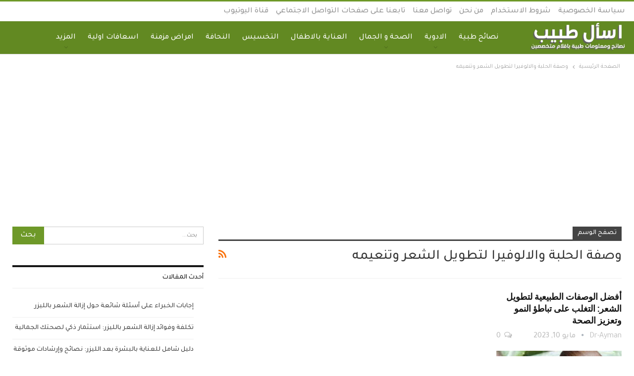

--- FILE ---
content_type: text/html; charset=UTF-8
request_url: https://esaaltabib.com/tag/%D9%88%D8%B5%D9%81%D8%A9-%D8%A7%D9%84%D8%AD%D9%84%D8%A8%D8%A9-%D9%88%D8%A7%D9%84%D8%A7%D9%84%D9%88%D9%81%D9%8A%D8%B1%D8%A7-%D9%84%D8%AA%D8%B7%D9%88%D9%8A%D9%84-%D8%A7%D9%84%D8%B4%D8%B9%D8%B1-%D9%88/
body_size: 26899
content:
	<!DOCTYPE html>
		<!--[if IE 8]>
	<html class="ie ie8" dir="rtl" lang="ar"> <![endif]-->
	<!--[if IE 9]>
	<html class="ie ie9" dir="rtl" lang="ar"> <![endif]-->
	<!--[if gt IE 9]><!-->
<html dir="rtl" lang="ar"> <!--<![endif]-->
	<head>
				<meta charset="UTF-8">
		<meta http-equiv="X-UA-Compatible" content="IE=edge">
		<meta name="viewport" content="width=device-width, initial-scale=1.0">
		<link rel="pingback" href=""/>

		<meta name='robots' content='index, follow, max-image-preview:large, max-snippet:-1, max-video-preview:-1' />

	<!-- This site is optimized with the Yoast SEO plugin v26.8 - https://yoast.com/product/yoast-seo-wordpress/ -->
	<title>وصفة الحلبة والالوفيرا لتطويل الشعر وتنعيمه الأرشيف | اسأل طبيب</title>
	<link rel="canonical" href="https://esaaltabib.com/tag/وصفة-الحلبة-والالوفيرا-لتطويل-الشعر-و/" />
	<meta property="og:locale" content="ar_AR" />
	<meta property="og:type" content="article" />
	<meta property="og:title" content="وصفة الحلبة والالوفيرا لتطويل الشعر وتنعيمه الأرشيف | اسأل طبيب" />
	<meta property="og:url" content="https://esaaltabib.com/tag/وصفة-الحلبة-والالوفيرا-لتطويل-الشعر-و/" />
	<meta property="og:site_name" content="اسأل طبيب" />
	<meta name="twitter:card" content="summary_large_image" />
	<meta name="twitter:site" content="@esaaltabib" />
	<script type="application/ld+json" class="yoast-schema-graph">{"@context":"https://schema.org","@graph":[{"@type":"CollectionPage","@id":"https://esaaltabib.com/tag/%d9%88%d8%b5%d9%81%d8%a9-%d8%a7%d9%84%d8%ad%d9%84%d8%a8%d8%a9-%d9%88%d8%a7%d9%84%d8%a7%d9%84%d9%88%d9%81%d9%8a%d8%b1%d8%a7-%d9%84%d8%aa%d8%b7%d9%88%d9%8a%d9%84-%d8%a7%d9%84%d8%b4%d8%b9%d8%b1-%d9%88/","url":"https://esaaltabib.com/tag/%d9%88%d8%b5%d9%81%d8%a9-%d8%a7%d9%84%d8%ad%d9%84%d8%a8%d8%a9-%d9%88%d8%a7%d9%84%d8%a7%d9%84%d9%88%d9%81%d9%8a%d8%b1%d8%a7-%d9%84%d8%aa%d8%b7%d9%88%d9%8a%d9%84-%d8%a7%d9%84%d8%b4%d8%b9%d8%b1-%d9%88/","name":"وصفة الحلبة والالوفيرا لتطويل الشعر وتنعيمه الأرشيف | اسأل طبيب","isPartOf":{"@id":"https://esaaltabib.com/#website"},"primaryImageOfPage":{"@id":"https://esaaltabib.com/tag/%d9%88%d8%b5%d9%81%d8%a9-%d8%a7%d9%84%d8%ad%d9%84%d8%a8%d8%a9-%d9%88%d8%a7%d9%84%d8%a7%d9%84%d9%88%d9%81%d9%8a%d8%b1%d8%a7-%d9%84%d8%aa%d8%b7%d9%88%d9%8a%d9%84-%d8%a7%d9%84%d8%b4%d8%b9%d8%b1-%d9%88/#primaryimage"},"image":{"@id":"https://esaaltabib.com/tag/%d9%88%d8%b5%d9%81%d8%a9-%d8%a7%d9%84%d8%ad%d9%84%d8%a8%d8%a9-%d9%88%d8%a7%d9%84%d8%a7%d9%84%d9%88%d9%81%d9%8a%d8%b1%d8%a7-%d9%84%d8%aa%d8%b7%d9%88%d9%8a%d9%84-%d8%a7%d9%84%d8%b4%d8%b9%d8%b1-%d9%88/#primaryimage"},"thumbnailUrl":"https://esaaltabib.com/wp-content/uploads/2023/05/وصفات-لتطويل-الشعر-2.webp","breadcrumb":{"@id":"https://esaaltabib.com/tag/%d9%88%d8%b5%d9%81%d8%a9-%d8%a7%d9%84%d8%ad%d9%84%d8%a8%d8%a9-%d9%88%d8%a7%d9%84%d8%a7%d9%84%d9%88%d9%81%d9%8a%d8%b1%d8%a7-%d9%84%d8%aa%d8%b7%d9%88%d9%8a%d9%84-%d8%a7%d9%84%d8%b4%d8%b9%d8%b1-%d9%88/#breadcrumb"},"inLanguage":"ar"},{"@type":"ImageObject","inLanguage":"ar","@id":"https://esaaltabib.com/tag/%d9%88%d8%b5%d9%81%d8%a9-%d8%a7%d9%84%d8%ad%d9%84%d8%a8%d8%a9-%d9%88%d8%a7%d9%84%d8%a7%d9%84%d9%88%d9%81%d9%8a%d8%b1%d8%a7-%d9%84%d8%aa%d8%b7%d9%88%d9%8a%d9%84-%d8%a7%d9%84%d8%b4%d8%b9%d8%b1-%d9%88/#primaryimage","url":"https://esaaltabib.com/wp-content/uploads/2023/05/وصفات-لتطويل-الشعر-2.webp","contentUrl":"https://esaaltabib.com/wp-content/uploads/2023/05/وصفات-لتطويل-الشعر-2.webp","width":1000,"height":500,"caption":"وصفات لتطويل الشعر"},{"@type":"BreadcrumbList","@id":"https://esaaltabib.com/tag/%d9%88%d8%b5%d9%81%d8%a9-%d8%a7%d9%84%d8%ad%d9%84%d8%a8%d8%a9-%d9%88%d8%a7%d9%84%d8%a7%d9%84%d9%88%d9%81%d9%8a%d8%b1%d8%a7-%d9%84%d8%aa%d8%b7%d9%88%d9%8a%d9%84-%d8%a7%d9%84%d8%b4%d8%b9%d8%b1-%d9%88/#breadcrumb","itemListElement":[{"@type":"ListItem","position":1,"name":"الرئيسية","item":"https://esaaltabib.com/"},{"@type":"ListItem","position":2,"name":"وصفة الحلبة والالوفيرا لتطويل الشعر وتنعيمه"}]},{"@type":"WebSite","@id":"https://esaaltabib.com/#website","url":"https://esaaltabib.com/","name":"اسأل طبيب","description":"اسأل طبيب&quot; موقع طبي لتقديم النصائح والمعلومات الطبية بأقلام متخصصين&quot;","publisher":{"@id":"https://esaaltabib.com/#organization"},"potentialAction":[{"@type":"SearchAction","target":{"@type":"EntryPoint","urlTemplate":"https://esaaltabib.com/?s={search_term_string}"},"query-input":{"@type":"PropertyValueSpecification","valueRequired":true,"valueName":"search_term_string"}}],"inLanguage":"ar"},{"@type":"Organization","@id":"https://esaaltabib.com/#organization","name":"اسأل طبيب","url":"https://esaaltabib.com/","logo":{"@type":"ImageObject","inLanguage":"ar","@id":"https://esaaltabib.com/#/schema/logo/image/","url":"https://i0.wp.com/esaaltabib.com/wp-content/uploads/2022/01/esaal-tabib-youtube-logo.png?fit=346%2C140&ssl=1","contentUrl":"https://i0.wp.com/esaaltabib.com/wp-content/uploads/2022/01/esaal-tabib-youtube-logo.png?fit=346%2C140&ssl=1","width":346,"height":140,"caption":"اسأل طبيب"},"image":{"@id":"https://esaaltabib.com/#/schema/logo/image/"},"sameAs":["https://www.facebook.com/esaltabib","https://x.com/esaaltabib","https://www.tiktok.com/@essaltabib","https://www.instagram.com/esaaltabib/"]}]}</script>
	<!-- / Yoast SEO plugin. -->


<script type='application/javascript'  id='pys-version-script'>console.log('PixelYourSite Free version 11.1.5.2');</script>
<link rel='dns-prefetch' href='//fonts.googleapis.com' />
<link rel="alternate" type="application/rss+xml" title="اسأل طبيب &laquo; الخلاصة" href="https://esaaltabib.com/feed/" />
<link rel="alternate" type="application/rss+xml" title="اسأل طبيب &laquo; خلاصة التعليقات" href="https://esaaltabib.com/comments/feed/" />
<link rel="alternate" type="application/rss+xml" title="اسأل طبيب &laquo; وصفة الحلبة والالوفيرا لتطويل الشعر وتنعيمه خلاصة الوسوم" href="https://esaaltabib.com/tag/%d9%88%d8%b5%d9%81%d8%a9-%d8%a7%d9%84%d8%ad%d9%84%d8%a8%d8%a9-%d9%88%d8%a7%d9%84%d8%a7%d9%84%d9%88%d9%81%d9%8a%d8%b1%d8%a7-%d9%84%d8%aa%d8%b7%d9%88%d9%8a%d9%84-%d8%a7%d9%84%d8%b4%d8%b9%d8%b1-%d9%88/feed/" />
<!-- esaaltabib.com is managing ads with Advanced Ads 2.0.16 – https://wpadvancedads.com/ --><script id="esaal-ready">
			window.advanced_ads_ready=function(e,a){a=a||"complete";var d=function(e){return"interactive"===a?"loading"!==e:"complete"===e};d(document.readyState)?e():document.addEventListener("readystatechange",(function(a){d(a.target.readyState)&&e()}),{once:"interactive"===a})},window.advanced_ads_ready_queue=window.advanced_ads_ready_queue||[];		</script>
		<style id='wp-img-auto-sizes-contain-inline-css' type='text/css'>
img:is([sizes=auto i],[sizes^="auto," i]){contain-intrinsic-size:3000px 1500px}
/*# sourceURL=wp-img-auto-sizes-contain-inline-css */
</style>

<link rel='stylesheet' id='structured-content-frontend-css' href='https://esaaltabib.com/wp-content/plugins/structured-content/dist/blocks.style.build.css?ver=1.7.0' type='text/css' media='all' />
<link rel='stylesheet' id='wp-block-library-rtl-css' href='https://esaaltabib.com/wp-includes/css/dist/block-library/style-rtl.min.css?ver=6.9' type='text/css' media='all' />
<style id='classic-theme-styles-inline-css' type='text/css'>
/*! This file is auto-generated */
.wp-block-button__link{color:#fff;background-color:#32373c;border-radius:9999px;box-shadow:none;text-decoration:none;padding:calc(.667em + 2px) calc(1.333em + 2px);font-size:1.125em}.wp-block-file__button{background:#32373c;color:#fff;text-decoration:none}
/*# sourceURL=/wp-includes/css/classic-themes.min.css */
</style>
<style id='global-styles-inline-css' type='text/css'>
:root{--wp--preset--aspect-ratio--square: 1;--wp--preset--aspect-ratio--4-3: 4/3;--wp--preset--aspect-ratio--3-4: 3/4;--wp--preset--aspect-ratio--3-2: 3/2;--wp--preset--aspect-ratio--2-3: 2/3;--wp--preset--aspect-ratio--16-9: 16/9;--wp--preset--aspect-ratio--9-16: 9/16;--wp--preset--color--black: #000000;--wp--preset--color--cyan-bluish-gray: #abb8c3;--wp--preset--color--white: #ffffff;--wp--preset--color--pale-pink: #f78da7;--wp--preset--color--vivid-red: #cf2e2e;--wp--preset--color--luminous-vivid-orange: #ff6900;--wp--preset--color--luminous-vivid-amber: #fcb900;--wp--preset--color--light-green-cyan: #7bdcb5;--wp--preset--color--vivid-green-cyan: #00d084;--wp--preset--color--pale-cyan-blue: #8ed1fc;--wp--preset--color--vivid-cyan-blue: #0693e3;--wp--preset--color--vivid-purple: #9b51e0;--wp--preset--gradient--vivid-cyan-blue-to-vivid-purple: linear-gradient(135deg,rgb(6,147,227) 0%,rgb(155,81,224) 100%);--wp--preset--gradient--light-green-cyan-to-vivid-green-cyan: linear-gradient(135deg,rgb(122,220,180) 0%,rgb(0,208,130) 100%);--wp--preset--gradient--luminous-vivid-amber-to-luminous-vivid-orange: linear-gradient(135deg,rgb(252,185,0) 0%,rgb(255,105,0) 100%);--wp--preset--gradient--luminous-vivid-orange-to-vivid-red: linear-gradient(135deg,rgb(255,105,0) 0%,rgb(207,46,46) 100%);--wp--preset--gradient--very-light-gray-to-cyan-bluish-gray: linear-gradient(135deg,rgb(238,238,238) 0%,rgb(169,184,195) 100%);--wp--preset--gradient--cool-to-warm-spectrum: linear-gradient(135deg,rgb(74,234,220) 0%,rgb(151,120,209) 20%,rgb(207,42,186) 40%,rgb(238,44,130) 60%,rgb(251,105,98) 80%,rgb(254,248,76) 100%);--wp--preset--gradient--blush-light-purple: linear-gradient(135deg,rgb(255,206,236) 0%,rgb(152,150,240) 100%);--wp--preset--gradient--blush-bordeaux: linear-gradient(135deg,rgb(254,205,165) 0%,rgb(254,45,45) 50%,rgb(107,0,62) 100%);--wp--preset--gradient--luminous-dusk: linear-gradient(135deg,rgb(255,203,112) 0%,rgb(199,81,192) 50%,rgb(65,88,208) 100%);--wp--preset--gradient--pale-ocean: linear-gradient(135deg,rgb(255,245,203) 0%,rgb(182,227,212) 50%,rgb(51,167,181) 100%);--wp--preset--gradient--electric-grass: linear-gradient(135deg,rgb(202,248,128) 0%,rgb(113,206,126) 100%);--wp--preset--gradient--midnight: linear-gradient(135deg,rgb(2,3,129) 0%,rgb(40,116,252) 100%);--wp--preset--font-size--small: 13px;--wp--preset--font-size--medium: 20px;--wp--preset--font-size--large: 36px;--wp--preset--font-size--x-large: 42px;--wp--preset--spacing--20: 0.44rem;--wp--preset--spacing--30: 0.67rem;--wp--preset--spacing--40: 1rem;--wp--preset--spacing--50: 1.5rem;--wp--preset--spacing--60: 2.25rem;--wp--preset--spacing--70: 3.38rem;--wp--preset--spacing--80: 5.06rem;--wp--preset--shadow--natural: 6px 6px 9px rgba(0, 0, 0, 0.2);--wp--preset--shadow--deep: 12px 12px 50px rgba(0, 0, 0, 0.4);--wp--preset--shadow--sharp: 6px 6px 0px rgba(0, 0, 0, 0.2);--wp--preset--shadow--outlined: 6px 6px 0px -3px rgb(255, 255, 255), 6px 6px rgb(0, 0, 0);--wp--preset--shadow--crisp: 6px 6px 0px rgb(0, 0, 0);}:where(.is-layout-flex){gap: 0.5em;}:where(.is-layout-grid){gap: 0.5em;}body .is-layout-flex{display: flex;}.is-layout-flex{flex-wrap: wrap;align-items: center;}.is-layout-flex > :is(*, div){margin: 0;}body .is-layout-grid{display: grid;}.is-layout-grid > :is(*, div){margin: 0;}:where(.wp-block-columns.is-layout-flex){gap: 2em;}:where(.wp-block-columns.is-layout-grid){gap: 2em;}:where(.wp-block-post-template.is-layout-flex){gap: 1.25em;}:where(.wp-block-post-template.is-layout-grid){gap: 1.25em;}.has-black-color{color: var(--wp--preset--color--black) !important;}.has-cyan-bluish-gray-color{color: var(--wp--preset--color--cyan-bluish-gray) !important;}.has-white-color{color: var(--wp--preset--color--white) !important;}.has-pale-pink-color{color: var(--wp--preset--color--pale-pink) !important;}.has-vivid-red-color{color: var(--wp--preset--color--vivid-red) !important;}.has-luminous-vivid-orange-color{color: var(--wp--preset--color--luminous-vivid-orange) !important;}.has-luminous-vivid-amber-color{color: var(--wp--preset--color--luminous-vivid-amber) !important;}.has-light-green-cyan-color{color: var(--wp--preset--color--light-green-cyan) !important;}.has-vivid-green-cyan-color{color: var(--wp--preset--color--vivid-green-cyan) !important;}.has-pale-cyan-blue-color{color: var(--wp--preset--color--pale-cyan-blue) !important;}.has-vivid-cyan-blue-color{color: var(--wp--preset--color--vivid-cyan-blue) !important;}.has-vivid-purple-color{color: var(--wp--preset--color--vivid-purple) !important;}.has-black-background-color{background-color: var(--wp--preset--color--black) !important;}.has-cyan-bluish-gray-background-color{background-color: var(--wp--preset--color--cyan-bluish-gray) !important;}.has-white-background-color{background-color: var(--wp--preset--color--white) !important;}.has-pale-pink-background-color{background-color: var(--wp--preset--color--pale-pink) !important;}.has-vivid-red-background-color{background-color: var(--wp--preset--color--vivid-red) !important;}.has-luminous-vivid-orange-background-color{background-color: var(--wp--preset--color--luminous-vivid-orange) !important;}.has-luminous-vivid-amber-background-color{background-color: var(--wp--preset--color--luminous-vivid-amber) !important;}.has-light-green-cyan-background-color{background-color: var(--wp--preset--color--light-green-cyan) !important;}.has-vivid-green-cyan-background-color{background-color: var(--wp--preset--color--vivid-green-cyan) !important;}.has-pale-cyan-blue-background-color{background-color: var(--wp--preset--color--pale-cyan-blue) !important;}.has-vivid-cyan-blue-background-color{background-color: var(--wp--preset--color--vivid-cyan-blue) !important;}.has-vivid-purple-background-color{background-color: var(--wp--preset--color--vivid-purple) !important;}.has-black-border-color{border-color: var(--wp--preset--color--black) !important;}.has-cyan-bluish-gray-border-color{border-color: var(--wp--preset--color--cyan-bluish-gray) !important;}.has-white-border-color{border-color: var(--wp--preset--color--white) !important;}.has-pale-pink-border-color{border-color: var(--wp--preset--color--pale-pink) !important;}.has-vivid-red-border-color{border-color: var(--wp--preset--color--vivid-red) !important;}.has-luminous-vivid-orange-border-color{border-color: var(--wp--preset--color--luminous-vivid-orange) !important;}.has-luminous-vivid-amber-border-color{border-color: var(--wp--preset--color--luminous-vivid-amber) !important;}.has-light-green-cyan-border-color{border-color: var(--wp--preset--color--light-green-cyan) !important;}.has-vivid-green-cyan-border-color{border-color: var(--wp--preset--color--vivid-green-cyan) !important;}.has-pale-cyan-blue-border-color{border-color: var(--wp--preset--color--pale-cyan-blue) !important;}.has-vivid-cyan-blue-border-color{border-color: var(--wp--preset--color--vivid-cyan-blue) !important;}.has-vivid-purple-border-color{border-color: var(--wp--preset--color--vivid-purple) !important;}.has-vivid-cyan-blue-to-vivid-purple-gradient-background{background: var(--wp--preset--gradient--vivid-cyan-blue-to-vivid-purple) !important;}.has-light-green-cyan-to-vivid-green-cyan-gradient-background{background: var(--wp--preset--gradient--light-green-cyan-to-vivid-green-cyan) !important;}.has-luminous-vivid-amber-to-luminous-vivid-orange-gradient-background{background: var(--wp--preset--gradient--luminous-vivid-amber-to-luminous-vivid-orange) !important;}.has-luminous-vivid-orange-to-vivid-red-gradient-background{background: var(--wp--preset--gradient--luminous-vivid-orange-to-vivid-red) !important;}.has-very-light-gray-to-cyan-bluish-gray-gradient-background{background: var(--wp--preset--gradient--very-light-gray-to-cyan-bluish-gray) !important;}.has-cool-to-warm-spectrum-gradient-background{background: var(--wp--preset--gradient--cool-to-warm-spectrum) !important;}.has-blush-light-purple-gradient-background{background: var(--wp--preset--gradient--blush-light-purple) !important;}.has-blush-bordeaux-gradient-background{background: var(--wp--preset--gradient--blush-bordeaux) !important;}.has-luminous-dusk-gradient-background{background: var(--wp--preset--gradient--luminous-dusk) !important;}.has-pale-ocean-gradient-background{background: var(--wp--preset--gradient--pale-ocean) !important;}.has-electric-grass-gradient-background{background: var(--wp--preset--gradient--electric-grass) !important;}.has-midnight-gradient-background{background: var(--wp--preset--gradient--midnight) !important;}.has-small-font-size{font-size: var(--wp--preset--font-size--small) !important;}.has-medium-font-size{font-size: var(--wp--preset--font-size--medium) !important;}.has-large-font-size{font-size: var(--wp--preset--font-size--large) !important;}.has-x-large-font-size{font-size: var(--wp--preset--font-size--x-large) !important;}
:where(.wp-block-post-template.is-layout-flex){gap: 1.25em;}:where(.wp-block-post-template.is-layout-grid){gap: 1.25em;}
:where(.wp-block-term-template.is-layout-flex){gap: 1.25em;}:where(.wp-block-term-template.is-layout-grid){gap: 1.25em;}
:where(.wp-block-columns.is-layout-flex){gap: 2em;}:where(.wp-block-columns.is-layout-grid){gap: 2em;}
:root :where(.wp-block-pullquote){font-size: 1.5em;line-height: 1.6;}
/*# sourceURL=global-styles-inline-css */
</style>
<link rel='stylesheet' id='contact-form-7-rtl-css' href='https://esaaltabib.com/wp-content/plugins/contact-form-7/includes/css/styles-rtl.css?ver=6.1.4' type='text/css' media='all' />
<link rel='stylesheet' id='gn-frontend-gnfollow-style-css' href='https://esaaltabib.com/wp-content/plugins/gn-publisher/assets/css/gn-frontend-gnfollow.min.css?ver=1.5.26' type='text/css' media='all' />
<link rel='stylesheet' id='ez-toc-css' href='https://esaaltabib.com/wp-content/plugins/easy-table-of-contents/assets/css/screen.min.css?ver=2.0.80' type='text/css' media='all' />
<style id='ez-toc-inline-css' type='text/css'>
div#ez-toc-container .ez-toc-title {font-size: 120%;}div#ez-toc-container .ez-toc-title {font-weight: 500;}div#ez-toc-container ul li , div#ez-toc-container ul li a {font-size: 95%;}div#ez-toc-container ul li , div#ez-toc-container ul li a {font-weight: 500;}div#ez-toc-container nav ul ul li {font-size: 90%;}div#ez-toc-container {width: 100%;}.ez-toc-box-title {font-weight: bold; margin-bottom: 10px; text-align: center; text-transform: uppercase; letter-spacing: 1px; color: #666; padding-bottom: 5px;position:absolute;top:-4%;left:5%;background-color: inherit;transition: top 0.3s ease;}.ez-toc-box-title.toc-closed {top:-25%;}
.ez-toc-container-direction {direction: rtl;}.ez-toc-counter-rtl ul {direction: rtl;counter-reset: item ;}.ez-toc-counter-rtl nav ul li a::before {content: counter(item, numeric) '. ';margin-left: .2em; counter-increment: item;flex-grow: 0;flex-shrink: 0;float: right; }.ez-toc-widget-direction {direction: rtl;}.ez-toc-widget-container-rtl ul {direction: rtl;counter-reset: item ;}.ez-toc-widget-container-rtl nav ul li a::before {content: counter(item, numeric) '. ';margin-left: .2em; counter-increment: item;flex-grow: 0;flex-shrink: 0;float: right; }
/*# sourceURL=ez-toc-inline-css */
</style>
<link rel='stylesheet' id='better-framework-main-fonts-css' href='https://fonts.googleapis.com/css?family=Roboto+Slab:700&#038;display=swap' type='text/css' media='all' />
<link rel='stylesheet' id='better-framework-font-1-css' href='https://fonts.googleapis.com/css?family=Tajawal:400,500&#038;subset=arabic&#038;display=swap' type='text/css' media='all' />
<script type="text/javascript" id="jquery-core-js-extra">
/* <![CDATA[ */
var pysFacebookRest = {"restApiUrl":"https://esaaltabib.com/wp-json/pys-facebook/v1/event","debug":""};
//# sourceURL=jquery-core-js-extra
/* ]]> */
</script>
<script type="text/javascript" src="https://esaaltabib.com/wp-includes/js/jquery/jquery.min.js?ver=3.7.1" id="jquery-core-js"></script>
<script type="text/javascript" src="https://esaaltabib.com/wp-includes/js/jquery/jquery-migrate.min.js?ver=3.4.1" id="jquery-migrate-js"></script>
<script type="text/javascript" src="https://esaaltabib.com/wp-content/plugins/pixelyoursite/dist/scripts/jquery.bind-first-0.2.3.min.js?ver=0.2.3" id="jquery-bind-first-js"></script>
<script type="text/javascript" src="https://esaaltabib.com/wp-content/plugins/pixelyoursite/dist/scripts/js.cookie-2.1.3.min.js?ver=2.1.3" id="js-cookie-pys-js"></script>
<script type="text/javascript" src="https://esaaltabib.com/wp-content/plugins/pixelyoursite/dist/scripts/tld.min.js?ver=2.3.1" id="js-tld-js"></script>
<script type="text/javascript" id="pys-js-extra">
/* <![CDATA[ */
var pysOptions = {"staticEvents":{"facebook":{"init_event":[{"delay":0,"type":"static","ajaxFire":false,"name":"PageView","pixelIds":["764710525479841"],"eventID":"bfd9a7aa-576d-4201-a6c9-04ff753a309b","params":{"page_title":"\u0648\u0635\u0641\u0629 \u0627\u0644\u062d\u0644\u0628\u0629 \u0648\u0627\u0644\u0627\u0644\u0648\u0641\u064a\u0631\u0627 \u0644\u062a\u0637\u0648\u064a\u0644 \u0627\u0644\u0634\u0639\u0631 \u0648\u062a\u0646\u0639\u064a\u0645\u0647","post_type":"tag","post_id":1599,"plugin":"PixelYourSite","user_role":"guest","event_url":"esaaltabib.com/tag/%D9%88%D8%B5%D9%81%D8%A9-%D8%A7%D9%84%D8%AD%D9%84%D8%A8%D8%A9-%D9%88%D8%A7%D9%84%D8%A7%D9%84%D9%88%D9%81%D9%8A%D8%B1%D8%A7-%D9%84%D8%AA%D8%B7%D9%88%D9%8A%D9%84-%D8%A7%D9%84%D8%B4%D8%B9%D8%B1-%D9%88/"},"e_id":"init_event","ids":[],"hasTimeWindow":false,"timeWindow":0,"woo_order":"","edd_order":""}]}},"dynamicEvents":[],"triggerEvents":[],"triggerEventTypes":[],"facebook":{"pixelIds":["764710525479841"],"advancedMatching":{"external_id":"cbfdbcafafeffaedfdebdeafdcabadc"},"advancedMatchingEnabled":true,"removeMetadata":false,"wooVariableAsSimple":false,"serverApiEnabled":true,"wooCRSendFromServer":false,"send_external_id":null,"enabled_medical":false,"do_not_track_medical_param":["event_url","post_title","page_title","landing_page","content_name","categories","category_name","tags"],"meta_ldu":false},"debug":"","siteUrl":"https://esaaltabib.com","ajaxUrl":"https://esaaltabib.com/wp-admin/admin-ajax.php","ajax_event":"14b577afba","enable_remove_download_url_param":"1","cookie_duration":"7","last_visit_duration":"60","enable_success_send_form":"","ajaxForServerEvent":"1","ajaxForServerStaticEvent":"1","useSendBeacon":"1","send_external_id":"1","external_id_expire":"180","track_cookie_for_subdomains":"1","google_consent_mode":"1","gdpr":{"ajax_enabled":false,"all_disabled_by_api":false,"facebook_disabled_by_api":false,"analytics_disabled_by_api":false,"google_ads_disabled_by_api":false,"pinterest_disabled_by_api":false,"bing_disabled_by_api":false,"reddit_disabled_by_api":false,"externalID_disabled_by_api":false,"facebook_prior_consent_enabled":true,"analytics_prior_consent_enabled":true,"google_ads_prior_consent_enabled":null,"pinterest_prior_consent_enabled":true,"bing_prior_consent_enabled":true,"cookiebot_integration_enabled":false,"cookiebot_facebook_consent_category":"marketing","cookiebot_analytics_consent_category":"statistics","cookiebot_tiktok_consent_category":"marketing","cookiebot_google_ads_consent_category":"marketing","cookiebot_pinterest_consent_category":"marketing","cookiebot_bing_consent_category":"marketing","consent_magic_integration_enabled":false,"real_cookie_banner_integration_enabled":false,"cookie_notice_integration_enabled":false,"cookie_law_info_integration_enabled":false,"analytics_storage":{"enabled":true,"value":"granted","filter":false},"ad_storage":{"enabled":true,"value":"granted","filter":false},"ad_user_data":{"enabled":true,"value":"granted","filter":false},"ad_personalization":{"enabled":true,"value":"granted","filter":false}},"cookie":{"disabled_all_cookie":false,"disabled_start_session_cookie":false,"disabled_advanced_form_data_cookie":false,"disabled_landing_page_cookie":false,"disabled_first_visit_cookie":false,"disabled_trafficsource_cookie":false,"disabled_utmTerms_cookie":false,"disabled_utmId_cookie":false},"tracking_analytics":{"TrafficSource":"direct","TrafficLanding":"undefined","TrafficUtms":[],"TrafficUtmsId":[]},"GATags":{"ga_datalayer_type":"default","ga_datalayer_name":"dataLayerPYS"},"woo":{"enabled":false},"edd":{"enabled":false},"cache_bypass":"1769617936"};
//# sourceURL=pys-js-extra
/* ]]> */
</script>
<script type="text/javascript" src="https://esaaltabib.com/wp-content/plugins/pixelyoursite/dist/scripts/public.js?ver=11.1.5.2" id="pys-js"></script>
<link rel="https://api.w.org/" href="https://esaaltabib.com/wp-json/" /><link rel="alternate" title="JSON" type="application/json" href="https://esaaltabib.com/wp-json/wp/v2/tags/1599" /><link rel="EditURI" type="application/rsd+xml" title="RSD" href="https://esaaltabib.com/xmlrpc.php?rsd" />
<meta name="generator" content="WordPress 6.9" />




<meta name="msvalidate.01" content="5E33C67C40DAD142F8525F355E349F17" />

<script data-ad-client="ca-pub-3809838580031247" async src="https://pagead2.googlesyndication.com/pagead/js/adsbygoogle.js"></script>

<script data-ad-client="ca-pub-3809838580031247" async src="https://pagead2.googlesyndication.com/pagead/js/adsbygoogle.js"></script>

<script async custom-element="amp-ad" src="https://cdn.ampproject.org/v0/amp-ad-0.1.js"></script>

<meta name="p:domain_verify" content="9aa82c4897fe46521f923a7b16a9a13a"/>







<!-- Google tag (gtag.js) -->
<script async src="https://www.googletagmanager.com/gtag/js?id=G-E225X9ZRW3"></script>
<script>
  window.dataLayer = window.dataLayer || [];
  function gtag(){dataLayer.push(arguments);}
  gtag('js', new Date());

  gtag('config', 'G-E225X9ZRW3');
</script><!-- site-navigation-element Schema optimized by Schema Pro --><script type="application/ld+json">{"@context":"https:\/\/schema.org","@graph":[{"@context":"https:\/\/schema.org","@type":"SiteNavigationElement","id":"site-navigation","name":"\u0646\u0635\u0627\u0626\u062d \u0637\u0628\u064a\u0629","url":"https:\/\/esaaltabib.com\/category\/%d9%86%d8%b5%d8%a7%d8%a6%d8%ad-%d8%b7%d8%a8%d9%8a%d8%a9\/"},{"@context":"https:\/\/schema.org","@type":"SiteNavigationElement","id":"site-navigation","name":"\u0627\u0644\u0627\u062f\u0648\u064a\u0629","url":"https:\/\/esaaltabib.com\/category\/esaaltabib-youtube-channel\/medication-drugs\/"},{"@context":"https:\/\/schema.org","@type":"SiteNavigationElement","id":"site-navigation","name":"\u0627\u062f\u0648\u064a\u0629 \u0641\u064a \u062d\u0627\u0644\u0629 \u0627\u0644\u0627\u0635\u0627\u0628\u0629 \u0628\u0643\u0648\u0631\u0648\u0646\u0627","url":"https:\/\/esaaltabib.com\/category\/esaaltabib-youtube-channel\/medication-drugs\/%d8%a7%d8%af%d9%88%d9%8a%d8%a9-%d9%81%d9%8a-%d8%ad%d8%a7%d9%84%d8%a9-%d8%a7%d9%84%d8%a7%d8%b5%d8%a7%d8%a8%d8%a9-%d8%a8%d9%83%d9%88%d8%b1%d9%88%d9%86%d8%a7\/"},{"@context":"https:\/\/schema.org","@type":"SiteNavigationElement","id":"site-navigation","name":"\u0627\u062f\u0648\u064a\u0629 \u0627\u0644\u0645\u0646\u0627\u0639\u0629","url":"https:\/\/esaaltabib.com\/category\/esaaltabib-youtube-channel\/medication-drugs\/%d8%a7%d8%af%d9%88%d9%8a%d8%a9-%d8%a7%d9%84%d9%85%d9%86%d8%a7%d8%b9%d8%a9\/"},{"@context":"https:\/\/schema.org","@type":"SiteNavigationElement","id":"site-navigation","name":"\u0627\u0644\u0645\u0633\u0643\u0646\u0627\u062a","url":"https:\/\/esaaltabib.com\/category\/esaaltabib-youtube-channel\/medication-drugs\/%d8%a7%d9%84%d9%85%d8%b3%d9%83%d9%86%d8%a7%d8%aa\/"},{"@context":"https:\/\/schema.org","@type":"SiteNavigationElement","id":"site-navigation","name":"\u0627\u062f\u0648\u064a\u0629 \u0627\u0644\u0643\u062d\u0629","url":"https:\/\/esaaltabib.com\/category\/esaaltabib-youtube-channel\/medication-drugs\/%d8%a7%d8%af%d9%88%d9%8a%d8%a9-%d8%a7%d9%84%d9%83%d8%ad%d8%a9\/"},{"@context":"https:\/\/schema.org","@type":"SiteNavigationElement","id":"site-navigation","name":"\u0627\u062f\u0648\u064a\u0629 \u0646\u0632\u0644\u0627\u062a \u0627\u0644\u0628\u0631\u062f","url":"https:\/\/esaaltabib.com\/category\/esaaltabib-youtube-channel\/medication-drugs\/%d8%a7%d8%af%d9%88%d9%8a%d8%a9-%d9%86%d8%b2%d9%84%d8%a7%d8%aa-%d8%a7%d9%84%d8%a8%d8%b1%d8%af\/"},{"@context":"https:\/\/schema.org","@type":"SiteNavigationElement","id":"site-navigation","name":"\u0645\u0636\u0627\u062f\u0627\u062a \u0627\u0644\u062d\u0633\u0627\u0633\u064a\u0629","url":"https:\/\/esaaltabib.com\/category\/esaaltabib-youtube-channel\/medication-drugs\/%d9%85%d8%b6%d8%a7%d8%af%d8%a7%d8%aa-%d8%a7%d9%84%d8%ad%d8%b3%d8%a7%d8%b3%d9%8a%d8%a9\/"},{"@context":"https:\/\/schema.org","@type":"SiteNavigationElement","id":"site-navigation","name":"\u0641\u064a\u062a\u0627\u0645\u064a\u0646\u0627\u062a","url":"https:\/\/esaaltabib.com\/category\/esaaltabib-youtube-channel\/medication-drugs\/vitamins\/"},{"@context":"https:\/\/schema.org","@type":"SiteNavigationElement","id":"site-navigation","name":"\u0627\u062f\u0648\u064a\u0629 \u0627\u0644\u0645\u0639\u062f\u0629","url":"https:\/\/esaaltabib.com\/category\/esaaltabib-youtube-channel\/medication-drugs\/%d8%a7%d8%af%d9%88%d9%8a%d8%a9-%d8%a7%d9%84%d9%85%d8%b9%d8%af%d8%a9\/"},{"@context":"https:\/\/schema.org","@type":"SiteNavigationElement","id":"site-navigation","name":"\u0627\u062f\u0648\u064a\u0629 \u0627\u0644\u0636\u063a\u0637","url":"https:\/\/esaaltabib.com\/category\/esaaltabib-youtube-channel\/medication-drugs\/%d8%a7%d8%af%d9%88%d9%8a%d8%a9-%d8%a7%d9%84%d8%b6%d8%ba%d8%b7\/"},{"@context":"https:\/\/schema.org","@type":"SiteNavigationElement","id":"site-navigation","name":"\u0627\u062f\u0648\u064a\u0629 \u0627\u0644\u0633\u0643\u0631","url":"https:\/\/esaaltabib.com\/category\/esaaltabib-youtube-channel\/medication-drugs\/%d8%a7%d8%af%d9%88%d9%8a%d8%a9-%d8%a7%d9%84%d8%b3%d9%83%d8%b1\/"},{"@context":"https:\/\/schema.org","@type":"SiteNavigationElement","id":"site-navigation","name":"\u0627\u062f\u0648\u064a\u0629 \u0627\u0644\u0643\u0648\u0644\u064a\u0633\u062a\u064a\u0631\u0648\u0644","url":"https:\/\/esaaltabib.com\/category\/esaaltabib-youtube-channel\/medication-drugs\/%d8%a7%d8%af%d9%88%d9%8a%d8%a9-%d8%a7%d9%84%d9%83%d9%88%d9%84%d9%8a%d8%b3%d8%aa%d9%8a%d8%b1%d9%88%d9%84\/"},{"@context":"https:\/\/schema.org","@type":"SiteNavigationElement","id":"site-navigation","name":"\u0627\u062f\u0648\u064a\u0629 \u0627\u0644\u0639\u0638\u0627\u0645","url":"https:\/\/esaaltabib.com\/category\/esaaltabib-youtube-channel\/medication-drugs\/%d8%a7%d8%af%d9%88%d9%8a%d8%a9-%d8%a7%d9%84%d8%b9%d8%b8%d8%a7%d9%85\/"},{"@context":"https:\/\/schema.org","@type":"SiteNavigationElement","id":"site-navigation","name":"\u0627\u0644\u0645\u0643\u0645\u0644\u0627\u062a \u0627\u0644\u063a\u0630\u0627\u0626\u064a\u0629","url":"https:\/\/esaaltabib.com\/category\/esaaltabib-youtube-channel\/medication-drugs\/%d8%a7%d9%84%d9%85%d9%83%d9%85%d9%84%d8%a7%d8%aa-%d8%a7%d9%84%d8%ba%d8%b0%d8%a7%d8%a6%d9%8a%d8%a9\/"},{"@context":"https:\/\/schema.org","@type":"SiteNavigationElement","id":"site-navigation","name":"\u0627\u0644\u0645\u0643\u0645\u0644\u0627\u062a \u0627\u0644\u0631\u064a\u0627\u0636\u064a\u0629","url":"https:\/\/esaaltabib.com\/category\/esaaltabib-youtube-channel\/medication-drugs\/%d8%a7%d9%84%d9%85%d9%83%d9%85%d9%84%d8%a7%d8%aa-%d8%a7%d9%84%d8%b1%d9%8a%d8%a7%d8%b6%d9%8a%d8%a9\/"},{"@context":"https:\/\/schema.org","@type":"SiteNavigationElement","id":"site-navigation","name":"\u0627\u0644\u0635\u062d\u0629 \u0648 \u0627\u0644\u062c\u0645\u0627\u0644","url":"https:\/\/esaaltabib.com\/category\/%d8%a7%d9%84%d8%b5%d8%ad%d8%a9-%d9%88-%d8%a7%d9%84%d8%ac%d9%85%d8%a7%d9%84\/"},{"@context":"https:\/\/schema.org","@type":"SiteNavigationElement","id":"site-navigation","name":"\u0627\u0644\u0639\u0646\u0627\u064a\u0629 \u0628\u0627\u0644\u0628\u0634\u0631\u0629","url":"https:\/\/esaaltabib.com\/category\/%d8%a7%d9%84%d8%b5%d8%ad%d8%a9-%d9%88-%d8%a7%d9%84%d8%ac%d9%85%d8%a7%d9%84\/%d8%a7%d9%84%d8%b9%d9%86%d8%a7%d9%8a%d8%a9-%d8%a8%d8%a7%d9%84%d8%a8%d8%b4%d8%b1%d8%a9\/"},{"@context":"https:\/\/schema.org","@type":"SiteNavigationElement","id":"site-navigation","name":"\u0627\u0644\u0639\u0646\u0627\u064a\u0629 \u0628\u0627\u0644\u0634\u0639\u0631","url":"https:\/\/esaaltabib.com\/category\/%d8%a7%d9%84%d8%b5%d8%ad%d8%a9-%d9%88-%d8%a7%d9%84%d8%ac%d9%85%d8%a7%d9%84\/%d9%88%d8%b5%d9%81%d8%a7%d8%aa-%d8%b7%d8%a8%d9%8a%d8%b9%d9%8a%d8%a9\/"},{"@context":"https:\/\/schema.org","@type":"SiteNavigationElement","id":"site-navigation","name":"\u0627\u0644\u0639\u0646\u0627\u064a\u0629 \u0628\u0627\u0644\u062c\u0633\u0645","url":"https:\/\/esaaltabib.com\/category\/%d8%a7%d9%84%d8%b5%d8%ad%d8%a9-%d9%88-%d8%a7%d9%84%d8%ac%d9%85%d8%a7%d9%84\/%d8%a7%d9%84%d8%b9%d9%86%d8%a7%d9%8a%d8%a9-%d8%a8%d8%a7%d9%84%d8%ac%d8%b3%d9%85\/"},{"@context":"https:\/\/schema.org","@type":"SiteNavigationElement","id":"site-navigation","name":"\u0627\u0644\u0639\u0646\u0627\u064a\u0629 \u0628\u0627\u0644\u0627\u0637\u0641\u0627\u0644","url":"https:\/\/esaaltabib.com\/category\/%d8%a7%d9%84%d8%b9%d9%86%d8%a7%d9%8a%d8%a9-%d8%a8%d8%a7%d9%84%d8%a7%d8%b7%d9%81%d8%a7%d9%84\/"},{"@context":"https:\/\/schema.org","@type":"SiteNavigationElement","id":"site-navigation","name":"\u0627\u0644\u062a\u062e\u0633\u064a\u0633","url":"https:\/\/esaaltabib.com\/category\/%d8%a7%d9%84%d8%aa%d8%ae%d8%b3%d9%8a%d8%b3\/"},{"@context":"https:\/\/schema.org","@type":"SiteNavigationElement","id":"site-navigation","name":"\u0627\u0644\u0646\u062d\u0627\u0641\u0629","url":"https:\/\/esaaltabib.com\/category\/%d8%a7%d9%84%d9%86%d8%ad%d8%a7%d9%81%d8%a9\/"},{"@context":"https:\/\/schema.org","@type":"SiteNavigationElement","id":"site-navigation","name":"\u0627\u0645\u0631\u0627\u0636 \u0645\u0632\u0645\u0646\u0629","url":"https:\/\/esaaltabib.com\/category\/%d8%a7%d9%85%d8%b1%d8%a7%d8%b6-%d9%85%d8%b2%d9%85%d9%86%d8%a9\/"},{"@context":"https:\/\/schema.org","@type":"SiteNavigationElement","id":"site-navigation","name":"\u0627\u0633\u0639\u0627\u0641\u0627\u062a \u0627\u0648\u0644\u064a\u0629","url":"https:\/\/esaaltabib.com\/category\/%d8%a7%d8%b3%d8%b9%d8%a7%d9%81%d8%a7%d8%aa-%d8%a7%d9%88%d9%84%d9%8a%d8%a9\/"},{"@context":"https:\/\/schema.org","@type":"SiteNavigationElement","id":"site-navigation","name":"\u0627\u0644\u0637\u0628 \u0627\u0644\u0628\u064a\u0637\u0631\u064a","url":"https:\/\/esaaltabib.com\/category\/%d8%a7%d9%84%d8%b7%d8%a8-%d8%a7%d9%84%d8%a8%d9%8a%d8%b7%d8%b1%d9%8a\/"},{"@context":"https:\/\/schema.org","@type":"SiteNavigationElement","id":"site-navigation","name":"\u0633\u0624\u0627\u0644 \u0648\u062c\u0648\u0627\u0628","url":"https:\/\/esaaltabib.com\/ask-a-doctor\/"},{"@context":"https:\/\/schema.org","@type":"SiteNavigationElement","id":"site-navigation","name":"\u0635\u062d\u062a\u0643 \u0641\u064a \u0631\u0645\u0636\u0627\u0646","url":"https:\/\/esaaltabib.com\/category\/%d8%b5%d8%ad%d8%aa%d9%83-%d9%81%d9%8a-%d8%b1%d9%85%d8%b6%d8%a7%d9%86\/"},{"@context":"https:\/\/schema.org","@type":"SiteNavigationElement","id":"site-navigation","name":"\u0645\u0639\u0631\u0641\u0629 \u0646\u0648\u0639 \u0627\u0644\u0628\u0634\u0631\u0629","url":"https:\/\/esaaltabib.com\/skin-type-test\/"},{"@context":"https:\/\/schema.org","@type":"SiteNavigationElement","id":"site-navigation","name":"photo","url":"https:\/\/esaaltabib.com\/photo\/"},{"@context":"https:\/\/schema.org","@type":"SiteNavigationElement","id":"site-navigation","name":"test","url":"https:\/\/esaaltabib.com\/test\/"},{"@context":"https:\/\/schema.org","@type":"SiteNavigationElement","id":"site-navigation","name":"Body fat calculator","url":"https:\/\/esaaltabib.com\/body-fat-calculator\/"},{"@context":"https:\/\/schema.org","@type":"SiteNavigationElement","id":"site-navigation","name":"body mass index calculation","url":"https:\/\/esaaltabib.com\/body-mass-index-calculation\/"},{"@context":"https:\/\/schema.org","@type":"SiteNavigationElement","id":"site-navigation","name":"\u062a\u0639\u0631\u0641 \u0639\u0644\u0649 \u062d\u0627\u0644\u062a\u0643 \u0627\u0644\u0635\u062d\u064a\u0629 \u0645\u0639 \u062a\u062d\u0644\u064a\u0644 InBody &#8211; \u0627\u062d\u0635\u0644 \u0639\u0644\u0649 \u062a\u0642\u0631\u064a\u0631 \u0645\u062e\u0635\u0635 \u0627\u0644\u0622\u0646!","url":"https:\/\/esaaltabib.com\/inbody-report-analysis\/"},{"@context":"https:\/\/schema.org","@type":"SiteNavigationElement","id":"site-navigation","name":"InBody Analyzer","url":"https:\/\/esaaltabib.com\/inbody-analyzer\/"}]}</script><!-- / site-navigation-element Schema optimized by Schema Pro --><!-- breadcrumb Schema optimized by Schema Pro --><script type="application/ld+json">{"@context":"https:\/\/schema.org","@type":"BreadcrumbList","itemListElement":[{"@type":"ListItem","position":1,"item":{"@id":"https:\/\/esaaltabib.com\/","name":"Home"}},{"@type":"ListItem","position":2,"item":{"@id":"https:\/\/esaaltabib.com\/tag\/%D9%88%D8%B5%D9%81%D8%A9-%D8%A7%D9%84%D8%AD%D9%84%D8%A8%D8%A9-%D9%88%D8%A7%D9%84%D8%A7%D9%84%D9%88%D9%81%D9%8A%D8%B1%D8%A7-%D9%84%D8%AA%D8%B7%D9%88%D9%8A%D9%84-%D8%A7%D9%84%D8%B4%D8%B9%D8%B1-%D9%88\/","name":"\u0648\u0635\u0641\u0629 \u0627\u0644\u062d\u0644\u0628\u0629 \u0648\u0627\u0644\u0627\u0644\u0648\u0641\u064a\u0631\u0627 \u0644\u062a\u0637\u0648\u064a\u0644 \u0627\u0644\u0634\u0639\u0631 \u0648\u062a\u0646\u0639\u064a\u0645\u0647"}}]}</script><!-- / breadcrumb Schema optimized by Schema Pro --><meta name="generator" content="Elementor 3.34.3; features: additional_custom_breakpoints; settings: css_print_method-external, google_font-enabled, font_display-auto">
			<style>
				.e-con.e-parent:nth-of-type(n+4):not(.e-lazyloaded):not(.e-no-lazyload),
				.e-con.e-parent:nth-of-type(n+4):not(.e-lazyloaded):not(.e-no-lazyload) * {
					background-image: none !important;
				}
				@media screen and (max-height: 1024px) {
					.e-con.e-parent:nth-of-type(n+3):not(.e-lazyloaded):not(.e-no-lazyload),
					.e-con.e-parent:nth-of-type(n+3):not(.e-lazyloaded):not(.e-no-lazyload) * {
						background-image: none !important;
					}
				}
				@media screen and (max-height: 640px) {
					.e-con.e-parent:nth-of-type(n+2):not(.e-lazyloaded):not(.e-no-lazyload),
					.e-con.e-parent:nth-of-type(n+2):not(.e-lazyloaded):not(.e-no-lazyload) * {
						background-image: none !important;
					}
				}
			</style>
			<!-- Google Tag Manager -->
<script>(function(w,d,s,l,i){w[l]=w[l]||[];w[l].push({'gtm.start':
new Date().getTime(),event:'gtm.js'});var f=d.getElementsByTagName(s)[0],
j=d.createElement(s),dl=l!='dataLayer'?'&l='+l:'';j.async=true;j.src=
'https://www.googletagmanager.com/gtm.js?id='+i+dl;f.parentNode.insertBefore(j,f);
})(window,document,'script','dataLayer','GTM-PQ5WB7LK');</script>
<!-- End Google Tag Manager --><script type="application/ld+json">{
    "@context": "http://schema.org/",
    "@type": "Organization",
    "@id": "#organization",
    "logo": {
        "@type": "ImageObject",
        "url": "https://esaaltabib.com/wp-content/uploads/2022/01/site-logo2-e1641999771556.png"
    },
    "url": "https://esaaltabib.com/",
    "name": "\u0627\u0633\u0623\u0644 \u0637\u0628\u064a\u0628",
    "description": "\u0627\u0633\u0623\u0644 \u0637\u0628\u064a\u0628&quot; \u0645\u0648\u0642\u0639 \u0637\u0628\u064a \u0644\u062a\u0642\u062f\u064a\u0645 \u0627\u0644\u0646\u0635\u0627\u0626\u062d \u0648\u0627\u0644\u0645\u0639\u0644\u0648\u0645\u0627\u062a \u0627\u0644\u0637\u0628\u064a\u0629 \u0628\u0623\u0642\u0644\u0627\u0645 \u0645\u062a\u062e\u0635\u0635\u064a\u0646&quot;"
}</script>
<script type="application/ld+json">{
    "@context": "http://schema.org/",
    "@type": "WebSite",
    "name": "\u0627\u0633\u0623\u0644 \u0637\u0628\u064a\u0628",
    "alternateName": "\u0627\u0633\u0623\u0644 \u0637\u0628\u064a\u0628&quot; \u0645\u0648\u0642\u0639 \u0637\u0628\u064a \u0644\u062a\u0642\u062f\u064a\u0645 \u0627\u0644\u0646\u0635\u0627\u0626\u062d \u0648\u0627\u0644\u0645\u0639\u0644\u0648\u0645\u0627\u062a \u0627\u0644\u0637\u0628\u064a\u0629 \u0628\u0623\u0642\u0644\u0627\u0645 \u0645\u062a\u062e\u0635\u0635\u064a\u0646&quot;",
    "url": "https://esaaltabib.com/"
}</script>
<link rel='stylesheet' id='bf-minifed-css-1' href='https://esaaltabib.com/wp-content/bs-booster-cache/ffbd8de5f518fa61c7adc98eb79eb8d1.css' type='text/css' media='all' />
<link rel='stylesheet' id='7.11.0-1755009846' href='https://esaaltabib.com/wp-content/bs-booster-cache/3d4e8c740680d4fdbd2baeb7f48b40d4.css' type='text/css' media='all' />
			<style id="wpsp-style-frontend"></style>
			<link rel="icon" href="https://esaaltabib.com/wp-content/uploads/2024/09/cropped-web-logo02-32x32.webp" sizes="32x32" />
<link rel="icon" href="https://esaaltabib.com/wp-content/uploads/2024/09/cropped-web-logo02-192x192.webp" sizes="192x192" />
<link rel="apple-touch-icon" href="https://esaaltabib.com/wp-content/uploads/2024/09/cropped-web-logo02-180x180.webp" />
<meta name="msapplication-TileImage" content="https://esaaltabib.com/wp-content/uploads/2024/09/cropped-web-logo02-270x270.webp" />
	</head>

<body class="rtl archive tag tag-1599 wp-theme-publisher wp-schema-pro-2.10.6 bs-theme bs-publisher bs-publisher-better-mag active-light-box active-top-line close-rh page-layout-2-col page-layout-2-col-right full-width main-menu-sticky-smart main-menu-stretched  bs-ll-a elementor-default elementor-kit-537" dir="rtl">
<!-- Google Tag Manager (noscript) -->
<noscript><iframe src="https://www.googletagmanager.com/ns.html?id=GTM-W3SKWQD"
height="0" width="0" style="display:none;visibility:hidden"></iframe></noscript>
<!-- End Google Tag Manager (noscript) --><!-- Google Tag Manager (noscript) -->
<noscript><iframe src="https://www.googletagmanager.com/ns.html?id=GTM-PQ5WB7LK"
height="0" width="0" style="display:none;visibility:hidden"></iframe></noscript>
<!-- End Google Tag Manager (noscript) -->		<div class="main-wrap content-main-wrap">
			<header id="header" class="site-header header-style-8 full-width stretched" itemscope="itemscope" itemtype="https://schema.org/WPHeader">
		<section class="topbar topbar-style-1 hidden-xs hidden-xs">
	<div class="content-wrap">
		<div class="container">
			<div class="topbar-inner clearfix">

				
				<div class="section-menu">
						<div id="menu-top" class="menu top-menu-wrapper" role="navigation" itemscope="itemscope" itemtype="https://schema.org/SiteNavigationElement">
		<nav class="top-menu-container">

			<ul id="top-navigation" class="top-menu menu clearfix bsm-pure">
				<li id="menu-item-19" class="menu-item menu-item-type-post_type menu-item-object-page menu-item-privacy-policy better-anim-fade menu-item-19"><a href="https://esaaltabib.com/%d8%b3%d9%8a%d8%a7%d8%b3%d8%a9-%d8%a7%d9%84%d8%ae%d8%b5%d9%88%d8%b5%d9%8a%d8%a9/">سياسة الخصوصية</a></li>
<li id="menu-item-22" class="menu-item menu-item-type-post_type menu-item-object-page better-anim-fade menu-item-22"><a href="https://esaaltabib.com/%d8%b4%d8%b1%d9%88%d8%b7-%d8%a7%d9%84%d8%a7%d8%b3%d8%aa%d8%ae%d8%af%d8%a7%d9%85/">شروط الاستخدام</a></li>
<li id="menu-item-17" class="menu-item menu-item-type-post_type menu-item-object-page better-anim-fade menu-item-17"><a href="https://esaaltabib.com/%d9%85%d9%86-%d9%86%d8%ad%d9%86/">من نحن</a></li>
<li id="menu-item-18" class="menu-item menu-item-type-post_type menu-item-object-page better-anim-fade menu-item-18"><a href="https://esaaltabib.com/%d8%aa%d9%88%d8%a7%d8%b5%d9%84-%d9%85%d8%b9%d9%86%d8%a7/">تواصل معنا</a></li>
<li id="menu-item-502" class="menu-item menu-item-type-post_type menu-item-object-page better-anim-fade menu-item-502"><a href="https://esaaltabib.com/%d8%aa%d8%a7%d8%a8%d8%b9%d9%86%d8%a7-%d8%b9%d9%84%d9%89-%d8%b5%d9%81%d8%ad%d8%a7%d8%aa-%d8%a7%d9%84%d8%aa%d9%88%d8%a7%d8%b5%d9%84-%d8%a7%d9%84%d8%a7%d8%ac%d8%aa%d9%85%d8%a7%d8%b9%d9%8a/">تابعنا على صفحات التواصل الاجتماعي</a></li>
<li id="menu-item-6964" class="menu-item menu-item-type-post_type menu-item-object-page better-anim-fade menu-item-6964"><a href="https://esaaltabib.com/esaaltabib-channel/">قناة اليوتيوب</a></li>
			</ul>

		</nav>
	</div>
				</div>
			</div>
		</div>
	</div>
</section>
		<div class="content-wrap">
			<div class="container">
				<div class="header-inner clearfix">
					<div id="site-branding" class="site-branding">
	<p  id="site-title" class="logo h1 img-logo">
	<a href="https://esaaltabib.com/" itemprop="url" rel="home">
					<img id="site-logo" src="https://esaaltabib.com/wp-content/uploads/2022/01/site-logo2-e1641999771556.png"
			     alt="اسأل طبيب"  />

			<span class="site-title">اسأل طبيب - اسأل طبيب&quot; موقع طبي لتقديم النصائح والمعلومات الطبية بأقلام متخصصين&quot;</span>
				</a>
</p>
</div><!-- .site-branding -->
<nav id="menu-main" class="menu main-menu-container " role="navigation" itemscope="itemscope" itemtype="https://schema.org/SiteNavigationElement">
		<ul id="main-navigation" class="main-menu menu bsm-pure clearfix">
		<li id="menu-item-34" class="menu-item menu-item-type-taxonomy menu-item-object-category menu-term-5 better-anim-fade menu-item-34"><a href="https://esaaltabib.com/category/%d9%86%d8%b5%d8%a7%d8%a6%d8%ad-%d8%b7%d8%a8%d9%8a%d8%a9/">نصائح طبية</a></li>
<li id="menu-item-1663" class="menu-item menu-item-type-taxonomy menu-item-object-category menu-item-has-children menu-term-592 better-anim-fade menu-item-1663"><a href="https://esaaltabib.com/category/esaaltabib-youtube-channel/medication-drugs/">الادوية</a>
<ul class="sub-menu">
	<li id="menu-item-1671" class="menu-item menu-item-type-taxonomy menu-item-object-category menu-term-605 better-anim-fade menu-item-1671"><a href="https://esaaltabib.com/category/esaaltabib-youtube-channel/medication-drugs/%d8%a7%d8%af%d9%88%d9%8a%d8%a9-%d9%81%d9%8a-%d8%ad%d8%a7%d9%84%d8%a9-%d8%a7%d9%84%d8%a7%d8%b5%d8%a7%d8%a8%d8%a9-%d8%a8%d9%83%d9%88%d8%b1%d9%88%d9%86%d8%a7/">ادوية في حالة الاصابة بكورونا</a></li>
	<li id="menu-item-1670" class="menu-item menu-item-type-taxonomy menu-item-object-category menu-term-598 better-anim-fade menu-item-1670"><a href="https://esaaltabib.com/category/esaaltabib-youtube-channel/medication-drugs/%d8%a7%d8%af%d9%88%d9%8a%d8%a9-%d8%a7%d9%84%d9%85%d9%86%d8%a7%d8%b9%d8%a9/">ادوية المناعة</a></li>
	<li id="menu-item-1673" class="menu-item menu-item-type-taxonomy menu-item-object-category menu-term-594 better-anim-fade menu-item-1673"><a href="https://esaaltabib.com/category/esaaltabib-youtube-channel/medication-drugs/%d8%a7%d9%84%d9%85%d8%b3%d9%83%d9%86%d8%a7%d8%aa/">المسكنات</a></li>
	<li id="menu-item-1667" class="menu-item menu-item-type-taxonomy menu-item-object-category menu-term-593 better-anim-fade menu-item-1667"><a href="https://esaaltabib.com/category/esaaltabib-youtube-channel/medication-drugs/%d8%a7%d8%af%d9%88%d9%8a%d8%a9-%d8%a7%d9%84%d9%83%d8%ad%d8%a9/">ادوية الكحة</a></li>
	<li id="menu-item-1672" class="menu-item menu-item-type-taxonomy menu-item-object-category menu-term-604 better-anim-fade menu-item-1672"><a href="https://esaaltabib.com/category/esaaltabib-youtube-channel/medication-drugs/%d8%a7%d8%af%d9%88%d9%8a%d8%a9-%d9%86%d8%b2%d9%84%d8%a7%d8%aa-%d8%a7%d9%84%d8%a8%d8%b1%d8%af/">ادوية نزلات البرد</a></li>
	<li id="menu-item-1677" class="menu-item menu-item-type-taxonomy menu-item-object-category menu-term-596 better-anim-fade menu-item-1677"><a href="https://esaaltabib.com/category/esaaltabib-youtube-channel/medication-drugs/%d9%85%d8%b6%d8%a7%d8%af%d8%a7%d8%aa-%d8%a7%d9%84%d8%ad%d8%b3%d8%a7%d8%b3%d9%8a%d8%a9/">مضادات الحساسية</a></li>
	<li id="menu-item-33" class="menu-item menu-item-type-taxonomy menu-item-object-category menu-term-6 better-anim-fade menu-item-33"><a href="https://esaaltabib.com/category/esaaltabib-youtube-channel/medication-drugs/vitamins/">فيتامينات</a></li>
	<li id="menu-item-1669" class="menu-item menu-item-type-taxonomy menu-item-object-category menu-term-595 better-anim-fade menu-item-1669"><a href="https://esaaltabib.com/category/esaaltabib-youtube-channel/medication-drugs/%d8%a7%d8%af%d9%88%d9%8a%d8%a9-%d8%a7%d9%84%d9%85%d8%b9%d8%af%d8%a9/">ادوية المعدة</a></li>
	<li id="menu-item-1665" class="menu-item menu-item-type-taxonomy menu-item-object-category menu-term-599 better-anim-fade menu-item-1665"><a href="https://esaaltabib.com/category/esaaltabib-youtube-channel/medication-drugs/%d8%a7%d8%af%d9%88%d9%8a%d8%a9-%d8%a7%d9%84%d8%b6%d8%ba%d8%b7/">ادوية الضغط</a></li>
	<li id="menu-item-1664" class="menu-item menu-item-type-taxonomy menu-item-object-category menu-term-600 better-anim-fade menu-item-1664"><a href="https://esaaltabib.com/category/esaaltabib-youtube-channel/medication-drugs/%d8%a7%d8%af%d9%88%d9%8a%d8%a9-%d8%a7%d9%84%d8%b3%d9%83%d8%b1/">ادوية السكر</a></li>
	<li id="menu-item-1668" class="menu-item menu-item-type-taxonomy menu-item-object-category menu-term-601 better-anim-fade menu-item-1668"><a href="https://esaaltabib.com/category/esaaltabib-youtube-channel/medication-drugs/%d8%a7%d8%af%d9%88%d9%8a%d8%a9-%d8%a7%d9%84%d9%83%d9%88%d9%84%d9%8a%d8%b3%d8%aa%d9%8a%d8%b1%d9%88%d9%84/">ادوية الكوليستيرول</a></li>
	<li id="menu-item-1666" class="menu-item menu-item-type-taxonomy menu-item-object-category menu-term-597 better-anim-fade menu-item-1666"><a href="https://esaaltabib.com/category/esaaltabib-youtube-channel/medication-drugs/%d8%a7%d8%af%d9%88%d9%8a%d8%a9-%d8%a7%d9%84%d8%b9%d8%b8%d8%a7%d9%85/">ادوية العظام</a></li>
	<li id="menu-item-1675" class="menu-item menu-item-type-taxonomy menu-item-object-category menu-term-602 better-anim-fade menu-item-1675"><a href="https://esaaltabib.com/category/esaaltabib-youtube-channel/medication-drugs/%d8%a7%d9%84%d9%85%d9%83%d9%85%d9%84%d8%a7%d8%aa-%d8%a7%d9%84%d8%ba%d8%b0%d8%a7%d8%a6%d9%8a%d8%a9/">المكملات الغذائية</a></li>
	<li id="menu-item-1674" class="menu-item menu-item-type-taxonomy menu-item-object-category menu-term-603 better-anim-fade menu-item-1674"><a href="https://esaaltabib.com/category/esaaltabib-youtube-channel/medication-drugs/%d8%a7%d9%84%d9%85%d9%83%d9%85%d9%84%d8%a7%d8%aa-%d8%a7%d9%84%d8%b1%d9%8a%d8%a7%d8%b6%d9%8a%d8%a9/">المكملات الرياضية</a></li>
</ul>
</li>
<li id="menu-item-26" class="menu-item menu-item-type-taxonomy menu-item-object-category menu-item-has-children menu-term-4 better-anim-fade menu-item-26"><a href="https://esaaltabib.com/category/%d8%a7%d9%84%d8%b5%d8%ad%d8%a9-%d9%88-%d8%a7%d9%84%d8%ac%d9%85%d8%a7%d9%84/">الصحة و الجمال</a>
<ul class="sub-menu">
	<li id="menu-item-27" class="menu-item menu-item-type-taxonomy menu-item-object-category menu-term-7 better-anim-fade menu-item-27"><a href="https://esaaltabib.com/category/%d8%a7%d9%84%d8%b5%d8%ad%d8%a9-%d9%88-%d8%a7%d9%84%d8%ac%d9%85%d8%a7%d9%84/%d8%a7%d9%84%d8%b9%d9%86%d8%a7%d9%8a%d8%a9-%d8%a8%d8%a7%d9%84%d8%a8%d8%b4%d8%b1%d8%a9/">العناية بالبشرة</a></li>
	<li id="menu-item-29" class="menu-item menu-item-type-taxonomy menu-item-object-category menu-term-8 better-anim-fade menu-item-29"><a href="https://esaaltabib.com/category/%d8%a7%d9%84%d8%b5%d8%ad%d8%a9-%d9%88-%d8%a7%d9%84%d8%ac%d9%85%d8%a7%d9%84/%d9%88%d8%b5%d9%81%d8%a7%d8%aa-%d8%b7%d8%a8%d9%8a%d8%b9%d9%8a%d8%a9/">العناية بالشعر</a></li>
	<li id="menu-item-28" class="menu-item menu-item-type-taxonomy menu-item-object-category menu-term-12 better-anim-fade menu-item-28"><a href="https://esaaltabib.com/category/%d8%a7%d9%84%d8%b5%d8%ad%d8%a9-%d9%88-%d8%a7%d9%84%d8%ac%d9%85%d8%a7%d9%84/%d8%a7%d9%84%d8%b9%d9%86%d8%a7%d9%8a%d8%a9-%d8%a8%d8%a7%d9%84%d8%ac%d8%b3%d9%85/">العناية بالجسم</a></li>
</ul>
</li>
<li id="menu-item-40" class="menu-item menu-item-type-taxonomy menu-item-object-category menu-term-16 better-anim-fade menu-item-40"><a href="https://esaaltabib.com/category/%d8%a7%d9%84%d8%b9%d9%86%d8%a7%d9%8a%d8%a9-%d8%a8%d8%a7%d9%84%d8%a7%d8%b7%d9%81%d8%a7%d9%84/">العناية بالاطفال</a></li>
<li id="menu-item-24" class="menu-item menu-item-type-taxonomy menu-item-object-category menu-term-10 better-anim-fade menu-item-24"><a href="https://esaaltabib.com/category/%d8%a7%d9%84%d8%aa%d8%ae%d8%b3%d9%8a%d8%b3/">التخسيس</a></li>
<li id="menu-item-31" class="menu-item menu-item-type-taxonomy menu-item-object-category menu-term-11 better-anim-fade menu-item-31"><a href="https://esaaltabib.com/category/%d8%a7%d9%84%d9%86%d8%ad%d8%a7%d9%81%d8%a9/">النحافة</a></li>
<li id="menu-item-32" class="menu-item menu-item-type-taxonomy menu-item-object-category menu-term-14 better-anim-fade menu-item-32"><a href="https://esaaltabib.com/category/%d8%a7%d9%85%d8%b1%d8%a7%d8%b6-%d9%85%d8%b2%d9%85%d9%86%d8%a9/">امراض مزمنة</a></li>
<li id="menu-item-23" class="menu-item menu-item-type-taxonomy menu-item-object-category menu-term-9 better-anim-fade menu-item-23"><a href="https://esaaltabib.com/category/%d8%a7%d8%b3%d8%b9%d8%a7%d9%81%d8%a7%d8%aa-%d8%a7%d9%88%d9%84%d9%8a%d8%a9/">اسعافات اولية</a></li>
<li id="menu-item-30" class="menu-item menu-item-type-taxonomy menu-item-object-category menu-term-13 better-anim-fade menu-item-30"><a href="https://esaaltabib.com/category/%d8%a7%d9%84%d8%b7%d8%a8-%d8%a7%d9%84%d8%a8%d9%8a%d8%b7%d8%b1%d9%8a/">الطب البيطري</a></li>
<li id="menu-item-2083" class="menu-item menu-item-type-post_type menu-item-object-page better-anim-fade menu-item-2083"><a href="https://esaaltabib.com/ask-a-doctor/">سؤال وجواب</a></li>
<li id="menu-item-2640" class="menu-item menu-item-type-taxonomy menu-item-object-category menu-term-926 better-anim-fade menu-item-2640"><a href="https://esaaltabib.com/category/%d8%b5%d8%ad%d8%aa%d9%83-%d9%81%d9%8a-%d8%b1%d9%85%d8%b6%d8%a7%d9%86/">صحتك في رمضان</a></li>
<li id="menu-item-7253" class="menu-item menu-item-type-post_type menu-item-object-page better-anim-fade menu-item-7253"><a href="https://esaaltabib.com/skin-type-test/">معرفة نوع البشرة</a></li>
<li id="menu-item-7322" class="menu-item menu-item-type-post_type menu-item-object-page better-anim-fade menu-item-7322"><a href="https://esaaltabib.com/photo/">photo</a></li>
<li id="menu-item-7413" class="menu-item menu-item-type-post_type menu-item-object-page better-anim-fade menu-item-7413"><a href="https://esaaltabib.com/test/">test</a></li>
<li id="menu-item-7543" class="menu-item menu-item-type-post_type menu-item-object-page better-anim-fade menu-item-7543"><a href="https://esaaltabib.com/body-fat-calculator/">Body fat calculator</a></li>
<li id="menu-item-7591" class="menu-item menu-item-type-post_type menu-item-object-page better-anim-fade menu-item-7591"><a href="https://esaaltabib.com/body-mass-index-calculation/">body mass index calculation</a></li>
<li id="menu-item-7809" class="menu-item menu-item-type-post_type menu-item-object-page better-anim-fade menu-item-7809"><a href="https://esaaltabib.com/inbody-report-analysis/">تعرف على حالتك الصحية مع تحليل InBody &#8211; احصل على تقرير مخصص الآن!</a></li>
<li id="menu-item-9873" class="menu-item menu-item-type-post_type menu-item-object-page better-anim-fade menu-item-9873"><a href="https://esaaltabib.com/inbody-analyzer/">InBody Analyzer</a></li>
	</ul><!-- #main-navigation -->
</nav><!-- .main-menu-container -->
				</div>
			</div>
		</div>
	</header><!-- .header -->
	<div class="rh-header clearfix light deferred-block-exclude">
		<div class="rh-container clearfix">

			<div class="menu-container close">
				<span class="menu-handler"><span class="lines"></span></span>
			</div><!-- .menu-container -->

			<div class="logo-container rh-img-logo">
				<a href="https://esaaltabib.com/" itemprop="url" rel="home">
											<img src="https://esaaltabib.com/wp-content/uploads/2022/01/site-logo2-e1641999771556.png"
						     alt="اسأل طبيب"  />				</a>
			</div><!-- .logo-container -->
		</div><!-- .rh-container -->
	</div><!-- .rh-header -->
<nav role="navigation" aria-label="Breadcrumbs" class="bf-breadcrumb clearfix bc-top-style"><div class="content-wrap"><div class="container bf-breadcrumb-container"><ul class="bf-breadcrumb-items" itemscope itemtype="http://schema.org/BreadcrumbList"><meta name="numberOfItems" content="2" /><meta name="itemListOrder" content="Ascending" /><li itemprop="itemListElement" itemscope itemtype="http://schema.org/ListItem" class="bf-breadcrumb-item bf-breadcrumb-begin"><a itemprop="item" href="https://esaaltabib.com" rel="home"><span itemprop="name">الصفحة الرئيسية</span></a><meta itemprop="position" content="1" /></li><li itemprop="itemListElement" itemscope itemtype="http://schema.org/ListItem" class="bf-breadcrumb-item bf-breadcrumb-end"><span itemprop="name">وصفة الحلبة والالوفيرا لتطويل الشعر وتنعيمه</span><meta itemprop="item" content="https://esaaltabib.com/tag/%d9%88%d8%b5%d9%81%d8%a9-%d8%a7%d9%84%d8%ad%d9%84%d8%a8%d8%a9-%d9%88%d8%a7%d9%84%d8%a7%d9%84%d9%88%d9%81%d9%8a%d8%b1%d8%a7-%d9%84%d8%aa%d8%b7%d9%88%d9%8a%d9%84-%d8%a7%d9%84%d8%b4%d8%b9%d8%b1-%d9%88/"/><meta itemprop="position" content="2" /></li></ul></div></div></nav><div class="content-wrap">
		<main id="content" class="content-container">

		<div class="container layout-2-col layout-2-col-1 layout-right-sidebar layout-bc-before">
			<div class="row main-section">
										<div class="col-sm-8 content-column">
							<section class="archive-title tag-title with-action">
	<div class="pre-title"><span>تصفح الوسم</span></div>

	<div class="actions-container">
		<a class="rss-link" href="https://esaaltabib.com/tag/%d9%88%d8%b5%d9%81%d8%a9-%d8%a7%d9%84%d8%ad%d9%84%d8%a8%d8%a9-%d9%88%d8%a7%d9%84%d8%a7%d9%84%d9%88%d9%81%d9%8a%d8%b1%d8%a7-%d9%84%d8%aa%d8%b7%d9%88%d9%8a%d9%84-%d8%a7%d9%84%d8%b4%d8%b9%d8%b1-%d9%88/feed/"><i class="fa fa-rss"></i></a>
	</div>

	<h1 class="page-heading"><span class="h-title">وصفة الحلبة والالوفيرا لتطويل الشعر وتنعيمه</span></h1>

	</section>
	<div class="listing listing-grid listing-grid-2 clearfix columns-3">
		<article class="post-4016 type-post format-standard has-post-thumbnail   listing-item listing-item-grid listing-item-grid-2 main-term-8">
	<div class="item-inner">
		<h2 class="title">		<a href="https://esaaltabib.com/%d9%88%d8%b5%d9%81%d8%a7%d8%aa-%d9%84%d8%aa%d8%b7%d9%88%d9%8a%d9%84-%d8%a7%d9%84%d8%b4%d8%b9%d8%b1/" class="post-title post-url">
			أفضل الوصفات الطبيعية لتطويل الشعر: التغلب على تباطؤ النمو وتعزيز الصحة		</a>
		</h2>		<div class="post-meta">

							<a href="https://esaaltabib.com/author/dr-ayman/"
				   title="تصفح كاتب المقالات"
				   class="post-author-a">
					<i class="post-author author">
						Dr-Ayman					</i>
				</a>
							<span class="time"><time class="post-published updated"
				                         datetime="2023-05-10T17:37:26+03:00">مايو 10, 2023</time></span>
				<a href="https://esaaltabib.com/%d9%88%d8%b5%d9%81%d8%a7%d8%aa-%d9%84%d8%aa%d8%b7%d9%88%d9%8a%d9%84-%d8%a7%d9%84%d8%b4%d8%b9%d8%b1/#respond" title="ترك تعليق على: &quot;أفضل الوصفات الطبيعية لتطويل الشعر: التغلب على تباطؤ النمو وتعزيز الصحة&quot;" class="comments"><i class="fa fa-comments-o"></i> 0</a>		</div>
							<div class="featured clearfix">
				<div class="term-badges floated"><span class="term-badge term-8"><a href="https://esaaltabib.com/category/%d8%a7%d9%84%d8%b5%d8%ad%d8%a9-%d9%88-%d8%a7%d9%84%d8%ac%d9%85%d8%a7%d9%84/%d9%88%d8%b5%d9%81%d8%a7%d8%aa-%d8%b7%d8%a8%d9%8a%d8%b9%d9%8a%d8%a9/">العناية بالشعر</a></span></div>				<a  alt="وصفات لتطويل الشعر" title="أفضل الوصفات الطبيعية لتطويل الشعر: التغلب على تباطؤ النمو وتعزيز الصحة" data-src="https://esaaltabib.com/wp-content/uploads/2023/05/وصفات-لتطويل-الشعر-2-357x210.webp" data-bs-srcset="{&quot;baseurl&quot;:&quot;https:\/\/esaaltabib.com\/wp-content\/uploads\/2023\/05\/&quot;,&quot;sizes&quot;:{&quot;210&quot;:&quot;\u0648\u0635\u0641\u0627\u062a-\u0644\u062a\u0637\u0648\u064a\u0644-\u0627\u0644\u0634\u0639\u0631-2-210x136.webp&quot;,&quot;279&quot;:&quot;\u0648\u0635\u0641\u0627\u062a-\u0644\u062a\u0637\u0648\u064a\u0644-\u0627\u0644\u0634\u0639\u0631-2-279x220.webp&quot;,&quot;357&quot;:&quot;\u0648\u0635\u0641\u0627\u062a-\u0644\u062a\u0637\u0648\u064a\u0644-\u0627\u0644\u0634\u0639\u0631-2-357x210.webp&quot;,&quot;750&quot;:&quot;\u0648\u0635\u0641\u0627\u062a-\u0644\u062a\u0637\u0648\u064a\u0644-\u0627\u0644\u0634\u0639\u0631-2-750x430.webp&quot;,&quot;1000&quot;:&quot;\u0648\u0635\u0641\u0627\u062a-\u0644\u062a\u0637\u0648\u064a\u0644-\u0627\u0644\u0634\u0639\u0631-2.webp&quot;}}"						class="img-holder" href="https://esaaltabib.com/%d9%88%d8%b5%d9%81%d8%a7%d8%aa-%d9%84%d8%aa%d8%b7%d9%88%d9%8a%d9%84-%d8%a7%d9%84%d8%b4%d8%b9%d8%b1/"></a>
							</div>
					<div class="post-summary">
				يعتبر الشعر جزءًا هامًا من جمال الإنسان، ومع مشاكل تباطؤ نمو الشعر التي يواجهها الكثيرون، فإن البحث عن وصفات لتطويل&hellip;			</div>
			</div>
	</article >
	</div>
							</div><!-- .content-column -->
												<div class="col-sm-4 sidebar-column sidebar-column-primary">
							<aside id="sidebar-primary-sidebar" class="sidebar" role="complementary" aria-label="Primary Sidebar Sidebar" itemscope="itemscope" itemtype="https://schema.org/WPSideBar">
	<div id="search-2" class=" h-ni w-nt primary-sidebar-widget widget widget_search"><form role="search" method="get" class="search-form clearfix" action="https://esaaltabib.com">
	<input type="search" class="search-field"
	       placeholder="بحث..."
	       value="" name="s"
	       title="البحث عن:"
	       autocomplete="off">
	<input type="submit" class="search-submit" value="بحث">
</form><!-- .search-form -->
</div><div id="block-2" class=" h-ni w-nt primary-sidebar-widget widget widget_block"></div>
		<div id="recent-posts-2" class=" h-ni w-nt primary-sidebar-widget widget widget_recent_entries">
		<div class="section-heading sh-t2 sh-s1"><span class="h-text">أحدث المقالات</span></div>
		<ul>
											<li>
					<a href="https://esaaltabib.com/laser-hair-removal-faq/">إجابات الخبراء على أسئلة شائعة حول إزالة الشعر بالليزر</a>
									</li>
											<li>
					<a href="https://esaaltabib.com/laser-hair-removal-cost-benefits/">تكلفة وفوائد إزالة الشعر بالليزر: استثمار ذكي لصحتك الجمالية</a>
									</li>
											<li>
					<a href="https://esaaltabib.com/laser-skin-care-guide/">دليل شامل للعناية بالبشرة بعد الليزر: نصائح وإرشادات موثوقة</a>
									</li>
											<li>
					<a href="https://esaaltabib.com/laser-hair-removal-preparation/">تحضير مثالي للبشرة قبل إزالة الشعر بالليزر: دليل شامل للنتائج الأمثل</a>
									</li>
											<li>
					<a href="https://esaaltabib.com/laser-hair-removal-benefits/">فوائد إزالة الشعر بالليزر: التكنولوجيا التي يفضلها كثيرون</a>
									</li>
											<li>
					<a href="https://esaaltabib.com/laser-hair-removal-guide/">الدليل الشامل لإزالة الشعر بالليزر: كل ما تحتاج معرفته</a>
									</li>
											<li>
					<a href="https://esaaltabib.com/optimal-birth-bag-preparation/">الوقت المثالي لتحضير حقيبة الولادة: دليل شامل</a>
									</li>
											<li>
					<a href="https://esaaltabib.com/common-birth-bag-mistakes/">تجنب الأخطاء الشائعة في تجهيز حقيبة الولادة: دليل متكامل</a>
									</li>
											<li>
					<a href="https://esaaltabib.com/summer-vs-winter-birth-bag/">تحضير حقيبة الولادة: الاختلافات بين الصيف والشتاء</a>
									</li>
											<li>
					<a href="https://esaaltabib.com/hospital-bag-essentials/">أساسيات حقيبة المستشفى للأم والطف: ما لا يجب إغفاله</a>
									</li>
											<li>
					<a href="https://esaaltabib.com/best-birth-supplies/">دليل شامل لاختيار أفضل مستلزمات حقيبة الولادة</a>
									</li>
											<li>
					<a href="https://esaaltabib.com/comprehensive-birth-bag-guide/">الدليل الشامل لتحضير حقيبة الولادة: كل ما تحتاجين إلى معرفته</a>
									</li>
											<li>
					<a href="https://esaaltabib.com/aloe-vera-skin-lightening/">الوصفات المثبتة بالألوفيرا لتفتيح البشرة الحساسة</a>
									</li>
											<li>
					<a href="https://esaaltabib.com/psychological-impact-insomnia/">التأثير النفسي للأرق: كيف تؤثر اضطرابات النوم على صحتك العقلية وطرق التعامل معها</a>
									</li>
											<li>
					<a href="https://esaaltabib.com/sleep-heart-health/">الأسرار المثبتة لتحسين عادات النوم وصحة القلب</a>
									</li>
											<li>
					<a href="https://esaaltabib.com/herbal-recipes-anxiety-women/">استكشفِ الوصفات العشبية المثلى لتخفيف القلق لدى النساء</a>
									</li>
											<li>
					<a href="https://esaaltabib.com/green-tea-skin-lightening/">فوائد الشاي الأخضر في تفتيح البشرة الحساسة: مقاربة علمية</a>
									</li>
											<li>
					<a href="https://esaaltabib.com/air-travel-sleep-tips/">نوم هانئ خلال الرحلات الجوية: استراتيجيات موثوقة</a>
									</li>
											<li>
					<a href="https://esaaltabib.com/stress-measure-blood-pressure/">قياس التوتر: الطريقة العلمية وتأثيره المباشر على ضغط الدم</a>
									</li>
											<li>
					<a href="https://esaaltabib.com/honey-anxiety-benefits/">كيف يمكن للعسل أن يخفف من حدة القلق: الحل الطبيعي الأمثل</a>
									</li>
											<li>
					<a href="https://esaaltabib.com/essential-oils-skin-lightening/">فوائد الزيوت العطرية لتفتيح البشرة الحساسة: دليل شامل</a>
									</li>
											<li>
					<a href="https://esaaltabib.com/soundproof-bedroom-tips/">توجيهات فعّالة لعزل الصوت في غرفة النوم لتحسين جودة النوم</a>
									</li>
											<li>
					<a href="https://esaaltabib.com/behavioral-therapy-benefits/">استكشاف فوائد العلاج السلوكي في تخفيف التوتر والأرق</a>
									</li>
											<li>
					<a href="https://esaaltabib.com/holy-basil-anxiety-relief/">الريحان المقدس: حلاً طبيعياً للتخفيف من القلق والاسترخاء</a>
									</li>
											<li>
					<a href="https://esaaltabib.com/potato-boiled-skin-brightening/">فوائد البطاطا المسلوقة في تفتيح البشرة الحساسة: دليل علمي متكامل</a>
									</li>
											<li>
					<a href="https://esaaltabib.com/family-support-insomnia-relief/">تعزيز الصحة النفسية: تأثير الدعم الأسري في التغلب على الأرق</a>
									</li>
											<li>
					<a href="https://esaaltabib.com/social-support-heart-health/">الروابط الاجتماعية: درع وقائي للتوتر وصحة القلب</a>
									</li>
											<li>
					<a href="https://esaaltabib.com/aromatherapy-anxiety-relief/">توظيفيوت العطرية للتغلب على قلق الحياة اليومية</a>
									</li>
											<li>
					<a href="https://esaaltabib.com/breast-cancer-success-stories/">قصص نجاح ملهمة في معركة سرطان الثدي: الأمل من قلب التحدي</a>
									</li>
											<li>
					<a href="https://esaaltabib.com/safe-fruits-dogs-guide/">أفضل الفواكه والخضروات الآمنة للكلاب: دليل طبي شامل</a>
									</li>
											<li>
					<a href="https://esaaltabib.com/strawberry-skin-brightening/">تفتيح البشرة الحساسة باستخدام الفراولة: دليل موثوق وشامل</a>
									</li>
											<li>
					<a href="https://esaaltabib.com/natural-ways-soothe-kids-teeth/">الطرق الطبيعية لتهدئة آلام أسنان الأطفال: حلول موثوقة</a>
									</li>
											<li>
					<a href="https://esaaltabib.com/natural-calming-herbs-insomnia/">استكشاف الأعشاب المهدئة: الحل الطبيعي لعلاج الأرق</a>
									</li>
											<li>
					<a href="https://esaaltabib.com/post-gum-treatment-care/">الاحتياطات المهمة بعد علاج أمراض اللثة: دليل شامل</a>
									</li>
											<li>
					<a href="https://esaaltabib.com/genetic-factors-menstrual-cycle/">فهم العوامل الوراثية وتأثيرها على الدورة الشهر: دليل شامل</a>
									</li>
											<li>
					<a href="https://esaaltabib.com/ensure-good-sleep-health/">تحقيق نوم عميق: تجنب الأرق ومخاطر القلب</a>
									</li>
											<li>
					<a href="https://esaaltabib.com/natural-deodorant-application/">أفضل تقنيات استخدام مزيل العرق الطبيعي للحصول على فعالية مثالية</a>
									</li>
											<li>
					<a href="https://esaaltabib.com/herbs-hormonal-balance/">كيف تؤثر الأعشاب على التوازن الهرموني وتقليل القلق عند النساء</a>
									</li>
											<li>
					<a href="https://esaaltabib.com/modern-breast-cancer-treatments/">ثورة في العلاجات الحديثة: الأمل الجديد لمرضى سرطان الثدي</a>
									</li>
											<li>
					<a href="https://esaaltabib.com/seafood-benefits-pets/">استكشاف فوائد الأطعمة البحرية للرفاهية الحيوانية</a>
									</li>
											<li>
					<a href="https://esaaltabib.com/avocado-skin-brightening/">استكشاف فوائد الأفوكادو في تفتيح البشرة الحساسة بفاعلية</a>
									</li>
											<li>
					<a href="https://esaaltabib.com/dental-visits-kids/">جدول مثالي لزيارات طبيب الأسنان للأطفال: دليل شامل لأولياء الأمور</a>
									</li>
											<li>
					<a href="https://esaaltabib.com/medical-checks-insomnia/">الفحوصات الطبية ودورها الحاسم في علاج الأرق المزمن</a>
									</li>
											<li>
					<a href="https://esaaltabib.com/gum-inflammation-comparison/">الفرق بين التهاب اللثة البسيط والمعقد: دليل شامل</a>
									</li>
											<li>
					<a href="https://esaaltabib.com/yoga-menstrual-symptoms-relief/">فوائد اليوغا في تحسين أعراض الدورة الشهرية: دليل طبي متكامل</a>
									</li>
											<li>
					<a href="https://esaaltabib.com/healthy-daily-habits/">تحسين عاداتك اليومية لصحة قلب أفضل وضغط دم مثالي</a>
									</li>
											<li>
					<a href="https://esaaltabib.com/natural-deodorant-faq/">دليل شامل: الأسئلة الأكثر شيوعاً حول مزيل العرق الطبيعي</a>
									</li>
											<li>
					<a href="https://esaaltabib.com/herbal-drinks-anxiety-relief/">إعداد مشروبات الأعشاب لتهدئة القلق: دليل متكامل وموثوق</a>
									</li>
											<li>
					<a href="https://esaaltabib.com/ancient-gum-remedies/">استكشاف العلاجات المنزلية القديمة لصحة اللثة</a>
									</li>
											<li>
					<a href="https://esaaltabib.com/heavy-menstrual-cycle-solutions/">الدورة الشهرية الثقيلة: استكشف الأسباب والعلاجات المثلى</a>
									</li>
					</ul>

		</div><div id="block-3" class=" h-ni w-nt primary-sidebar-widget widget widget_block"></div></aside>
						</div><!-- .primary-sidebar-column -->
									</div><!-- .main-section -->
		</div>

	</main><!-- main -->
	</div><!-- .content-wrap -->
<div class="footer-instagram footer-instagram-1 clearfix full-width">
	<h3 class="footer-instagram-label">
			<span>
				أتبعنا <a
						href="http://instagram.com/esaaltabib"
						target="_blank">@esaaltabib</a>
			</span>
	</h3>
	</div>
	<footer id="site-footer" class="site-footer full-width">
				<div class="copy-footer">
			<div class="content-wrap">
				<div class="container">
						<div class="row">
		<div class="col-lg-12">
			<div id="menu-footer" class="menu footer-menu-wrapper" role="navigation" itemscope="itemscope" itemtype="https://schema.org/SiteNavigationElement">
				<nav class="footer-menu-container">
					<ul id="footer-navigation" class="footer-menu menu clearfix">
						<li class="menu-item menu-item-type-post_type menu-item-object-page menu-item-privacy-policy better-anim-fade menu-item-19"><a href="https://esaaltabib.com/%d8%b3%d9%8a%d8%a7%d8%b3%d8%a9-%d8%a7%d9%84%d8%ae%d8%b5%d9%88%d8%b5%d9%8a%d8%a9/">سياسة الخصوصية</a></li>
<li class="menu-item menu-item-type-post_type menu-item-object-page better-anim-fade menu-item-22"><a href="https://esaaltabib.com/%d8%b4%d8%b1%d9%88%d8%b7-%d8%a7%d9%84%d8%a7%d8%b3%d8%aa%d8%ae%d8%af%d8%a7%d9%85/">شروط الاستخدام</a></li>
<li class="menu-item menu-item-type-post_type menu-item-object-page better-anim-fade menu-item-17"><a href="https://esaaltabib.com/%d9%85%d9%86-%d9%86%d8%ad%d9%86/">من نحن</a></li>
<li class="menu-item menu-item-type-post_type menu-item-object-page better-anim-fade menu-item-18"><a href="https://esaaltabib.com/%d8%aa%d9%88%d8%a7%d8%b5%d9%84-%d9%85%d8%b9%d9%86%d8%a7/">تواصل معنا</a></li>
<li class="menu-item menu-item-type-post_type menu-item-object-page better-anim-fade menu-item-502"><a href="https://esaaltabib.com/%d8%aa%d8%a7%d8%a8%d8%b9%d9%86%d8%a7-%d8%b9%d9%84%d9%89-%d8%b5%d9%81%d8%ad%d8%a7%d8%aa-%d8%a7%d9%84%d8%aa%d9%88%d8%a7%d8%b5%d9%84-%d8%a7%d9%84%d8%a7%d8%ac%d8%aa%d9%85%d8%a7%d8%b9%d9%8a/">تابعنا على صفحات التواصل الاجتماعي</a></li>
<li class="menu-item menu-item-type-post_type menu-item-object-page better-anim-fade menu-item-6964"><a href="https://esaaltabib.com/esaaltabib-channel/">قناة اليوتيوب</a></li>
					</ul>
				</nav>
			</div>
		</div>
	</div>
					<div class="row footer-copy-row">
						<div class="copy-1 col-lg-6 col-md-6 col-sm-6 col-xs-12">
							© 2026 - اسأل طبيب. جميع الحقوق محفوظة.						</div>
						<div class="copy-2 col-lg-6 col-md-6 col-sm-6 col-xs-12">
							 <a href="https://esaaltabib.com//">esaaltabib</a>						</div>
					</div>
				</div>
			</div>
		</div>
	</footer><!-- .footer -->
		</div><!-- .main-wrap -->
			<span class="back-top"><i class="fa fa-arrow-up"></i></span>

<script>(function(){var advanced_ads_ga_UID="356300526",advanced_ads_ga_anonymIP=!!1;window.advanced_ads_check_adblocker=function(){var t=[],n=null;function e(t){var n=window.requestAnimationFrame||window.mozRequestAnimationFrame||window.webkitRequestAnimationFrame||function(t){return setTimeout(t,16)};n.call(window,t)}return e((function(){var a=document.createElement("div");a.innerHTML="&nbsp;",a.setAttribute("class","ad_unit ad-unit text-ad text_ad pub_300x250"),a.setAttribute("style","width: 1px !important; height: 1px !important; position: absolute !important; left: 0px !important; top: 0px !important; overflow: hidden !important;"),document.body.appendChild(a),e((function(){var e,o,i=null===(e=(o=window).getComputedStyle)||void 0===e?void 0:e.call(o,a),d=null==i?void 0:i.getPropertyValue("-moz-binding");n=i&&"none"===i.getPropertyValue("display")||"string"==typeof d&&-1!==d.indexOf("about:");for(var c=0,r=t.length;c<r;c++)t[c](n);t=[]}))})),function(e){"undefined"==typeof advanced_ads_adblocker_test&&(n=!0),null!==n?e(n):t.push(e)}}(),(()=>{function t(t){this.UID=t,this.analyticsObject="function"==typeof gtag;var n=this;return this.count=function(){gtag("event","AdBlock",{event_category:"Advanced Ads",event_label:"Yes",non_interaction:!0,send_to:n.UID})},function(){if(!n.analyticsObject){var e=document.createElement("script");e.src="https://www.googletagmanager.com/gtag/js?id="+t,e.async=!0,document.body.appendChild(e),window.dataLayer=window.dataLayer||[],window.gtag=function(){dataLayer.push(arguments)},n.analyticsObject=!0,gtag("js",new Date)}var a={send_page_view:!1,transport_type:"beacon"};window.advanced_ads_ga_anonymIP&&(a.anonymize_ip=!0),gtag("config",t,a)}(),this}advanced_ads_check_adblocker((function(n){n&&new t(advanced_ads_ga_UID).count()}))})();})();</script><script type="speculationrules">
{"prefetch":[{"source":"document","where":{"and":[{"href_matches":"/*"},{"not":{"href_matches":["/wp-*.php","/wp-admin/*","/wp-content/uploads/*","/wp-content/*","/wp-content/plugins/*","/wp-content/themes/publisher/*","/*\\?(.+)"]}},{"not":{"selector_matches":"a[rel~=\"nofollow\"]"}},{"not":{"selector_matches":".no-prefetch, .no-prefetch a"}}]},"eagerness":"conservative"}]}
</script>
<script>window.wpsc_print_css_uri = 'https://esaaltabib.com/wp-content/plugins/structured-content/dist/print.css';</script>				<script type="text/javascript">
				(function() {
					// Global page view and session tracking for UAEL Modal Popup feature
					try {
						// Session tracking: increment if this is a new session
						
						// Check if any popup on this page uses current page tracking
						var hasCurrentPageTracking = false;
						var currentPagePopups = [];
						// Check all modal popups on this page for current page tracking
						if (typeof jQuery !== 'undefined') {
							jQuery('.uael-modal-parent-wrapper').each(function() {
								var scope = jQuery(this).data('page-views-scope');
								var enabled = jQuery(this).data('page-views-enabled');
								var popupId = jQuery(this).attr('id').replace('-overlay', '');	
								if (enabled === 'yes' && scope === 'current') {
									hasCurrentPageTracking = true;
									currentPagePopups.push(popupId);
								}
							});
						}
						// Global tracking: ALWAYS increment if ANY popup on the site uses global tracking
												// Current page tracking: increment per-page counters
						if (hasCurrentPageTracking && currentPagePopups.length > 0) {
							var currentUrl = window.location.href;
							var urlKey = 'uael_page_views_' + btoa(currentUrl).replace(/[^a-zA-Z0-9]/g, '').substring(0, 50);
							var currentPageViews = parseInt(localStorage.getItem(urlKey) || '0');
							currentPageViews++;
							localStorage.setItem(urlKey, currentPageViews.toString());
							// Store URL mapping for each popup
							for (var i = 0; i < currentPagePopups.length; i++) {
								var popupUrlKey = 'uael_popup_' + currentPagePopups[i] + '_url_key';
								localStorage.setItem(popupUrlKey, urlKey);
							}
						}
					} catch (e) {
						// Silently fail if localStorage is not available
					}
				})();
				</script>
							<script>
				const lazyloadRunObserver = () => {
					const lazyloadBackgrounds = document.querySelectorAll( `.e-con.e-parent:not(.e-lazyloaded)` );
					const lazyloadBackgroundObserver = new IntersectionObserver( ( entries ) => {
						entries.forEach( ( entry ) => {
							if ( entry.isIntersecting ) {
								let lazyloadBackground = entry.target;
								if( lazyloadBackground ) {
									lazyloadBackground.classList.add( 'e-lazyloaded' );
								}
								lazyloadBackgroundObserver.unobserve( entry.target );
							}
						});
					}, { rootMargin: '200px 0px 200px 0px' } );
					lazyloadBackgrounds.forEach( ( lazyloadBackground ) => {
						lazyloadBackgroundObserver.observe( lazyloadBackground );
					} );
				};
				const events = [
					'DOMContentLoaded',
					'elementor/lazyload/observe',
				];
				events.forEach( ( event ) => {
					document.addEventListener( event, lazyloadRunObserver );
				} );
			</script>
			<noscript><img height="1" width="1" style="display: none;" src="https://www.facebook.com/tr?id=764710525479841&ev=PageView&noscript=1&cd%5Bpage_title%5D=%D9%88%D8%B5%D9%81%D8%A9+%D8%A7%D9%84%D8%AD%D9%84%D8%A8%D8%A9+%D9%88%D8%A7%D9%84%D8%A7%D9%84%D9%88%D9%81%D9%8A%D8%B1%D8%A7+%D9%84%D8%AA%D8%B7%D9%88%D9%8A%D9%84+%D8%A7%D9%84%D8%B4%D8%B9%D8%B1+%D9%88%D8%AA%D9%86%D8%B9%D9%8A%D9%85%D9%87&cd%5Bpost_type%5D=tag&cd%5Bpost_id%5D=1599&cd%5Bplugin%5D=PixelYourSite&cd%5Buser_role%5D=guest&cd%5Bevent_url%5D=esaaltabib.com%2Ftag%2F%25D9%2588%25D8%25B5%25D9%2581%25D8%25A9-%25D8%25A7%25D9%2584%25D8%25AD%25D9%2584%25D8%25A8%25D8%25A9-%25D9%2588%25D8%25A7%25D9%2584%25D8%25A7%25D9%2584%25D9%2588%25D9%2581%25D9%258A%25D8%25B1%25D8%25A7-%25D9%2584%25D8%25AA%25D8%25B7%25D9%2588%25D9%258A%25D9%2584-%25D8%25A7%25D9%2584%25D8%25B4%25D8%25B9%25D8%25B1-%25D9%2588%2F" alt=""></noscript>
<script type="text/javascript" id="publisher-theme-pagination-js-extra">
/* <![CDATA[ */
var bs_pagination_loc = {"loading":"\u003Cdiv class=\"bs-loading\"\u003E\u003Cdiv\u003E\u003C/div\u003E\u003Cdiv\u003E\u003C/div\u003E\u003Cdiv\u003E\u003C/div\u003E\u003Cdiv\u003E\u003C/div\u003E\u003Cdiv\u003E\u003C/div\u003E\u003Cdiv\u003E\u003C/div\u003E\u003Cdiv\u003E\u003C/div\u003E\u003Cdiv\u003E\u003C/div\u003E\u003Cdiv\u003E\u003C/div\u003E\u003C/div\u003E"};
//# sourceURL=publisher-theme-pagination-js-extra
/* ]]> */
</script>
<script type="text/javascript" id="publisher-js-extra">
/* <![CDATA[ */
var publisher_theme_global_loc = {"page":{"boxed":"full-width"},"header":{"style":"style-8","boxed":"stretched"},"ajax_url":"https://esaaltabib.com/wp-admin/admin-ajax.php","loading":"\u003Cdiv class=\"bs-loading\"\u003E\u003Cdiv\u003E\u003C/div\u003E\u003Cdiv\u003E\u003C/div\u003E\u003Cdiv\u003E\u003C/div\u003E\u003Cdiv\u003E\u003C/div\u003E\u003Cdiv\u003E\u003C/div\u003E\u003Cdiv\u003E\u003C/div\u003E\u003Cdiv\u003E\u003C/div\u003E\u003Cdiv\u003E\u003C/div\u003E\u003Cdiv\u003E\u003C/div\u003E\u003C/div\u003E","translations":{"tabs_all":"\u0627\u0644\u0643\u0644","tabs_more":"\u0627\u0644\u0645\u0632\u064a\u062f","lightbox_expand":"\u062a\u0648\u0633\u064a\u0639 \u0627\u0644\u0635\u0648\u0631\u0629","lightbox_close":"\u0642\u0631\u064a\u0628"},"lightbox":{"not_classes":""},"main_menu":{"more_menu":"enable"},"top_menu":{"more_menu":"enable"},"skyscraper":{"sticky_gap":30,"sticky":false,"position":""},"share":{"more":true},"refresh_googletagads":"1","get_locale":"ar","notification":{"subscribe_msg":"\u0645\u0646 \u062e\u0644\u0627\u0644 \u0627\u0644\u0646\u0642\u0631 \u0639\u0644\u0649 \u0632\u0631 \u0627\u0644\u0627\u0634\u062a\u0631\u0627\u0643 \u060c \u0644\u0646 \u062a\u0641\u0648\u062a\u0643 \u0627\u0644\u0645\u0648\u0627\u062f \u0627\u0644\u062c\u062f\u064a\u062f\u0629!","subscribed_msg":"\u0623\u0646\u062a \u0645\u0634\u062a\u0631\u0643 \u0641\u064a \u0627\u0644\u0625\u062e\u0637\u0627\u0631\u0627\u062a","subscribe_btn":"\u0627\u0644\u0627\u0634\u062a\u0631\u0627\u0643","subscribed_btn":"\u0625\u0644\u063a\u0627\u0621 \u0627\u0644\u0627\u0634\u062a\u0631\u0627\u0643"}};
var publisher_theme_ajax_search_loc = {"ajax_url":"https://esaaltabib.com/wp-admin/admin-ajax.php","previewMarkup":"\u003Cdiv class=\"ajax-search-results-wrapper ajax-search-no-product\"\u003E\n\t\u003Cdiv class=\"ajax-search-results\"\u003E\n\t\t\u003Cdiv class=\"ajax-ajax-posts-list\"\u003E\n\t\t\t\u003Cdiv class=\"ajax-posts-column\"\u003E\n\t\t\t\t\u003Cdiv class=\"clean-title heading-typo\"\u003E\n\t\t\t\t\t\u003Cspan\u003E\u0627\u0644\u0645\u0634\u0627\u0631\u0643\u0627\u062a\u003C/span\u003E\n\t\t\t\t\u003C/div\u003E\n\t\t\t\t\u003Cdiv class=\"posts-lists\" data-section-name=\"posts\"\u003E\u003C/div\u003E\n\t\t\t\u003C/div\u003E\n\t\t\u003C/div\u003E\n\t\t\u003Cdiv class=\"ajax-taxonomy-list\"\u003E\n\t\t\t\u003Cdiv class=\"ajax-categories-columns\"\u003E\n\t\t\t\t\u003Cdiv class=\"clean-title heading-typo\"\u003E\n\t\t\t\t\t\u003Cspan\u003E\u0627\u0644\u062a\u0635\u0646\u064a\u0641\u0627\u062a\u003C/span\u003E\n\t\t\t\t\u003C/div\u003E\n\t\t\t\t\u003Cdiv class=\"posts-lists\" data-section-name=\"categories\"\u003E\u003C/div\u003E\n\t\t\t\u003C/div\u003E\n\t\t\t\u003Cdiv class=\"ajax-tags-columns\"\u003E\n\t\t\t\t\u003Cdiv class=\"clean-title heading-typo\"\u003E\n\t\t\t\t\t\u003Cspan\u003E\u0627\u0644\u0648\u0633\u0648\u0645\u003C/span\u003E\n\t\t\t\t\u003C/div\u003E\n\t\t\t\t\u003Cdiv class=\"posts-lists\" data-section-name=\"tags\"\u003E\u003C/div\u003E\n\t\t\t\u003C/div\u003E\n\t\t\u003C/div\u003E\n\t\u003C/div\u003E\n\u003C/div\u003E\n","full_width":"0"};
//# sourceURL=publisher-js-extra
/* ]]> */
</script>
		<div class="rh-cover noscroll gr-3 no-login-icon no-social-icon no-top-nav" >
			<span class="rh-close"></span>
			<div class="rh-panel rh-pm">
				<div class="rh-p-h">
									</div>

				<div class="rh-p-b">
										<div class="rh-c-m clearfix"></div>

											<form role="search" method="get" class="search-form" action="https://esaaltabib.com">
							<input type="search" class="search-field"
							       placeholder="بحث..."
							       value="" name="s"
							       title="البحث عن:"
							       autocomplete="off">
							<input type="submit" class="search-submit" value="">
						</form>
										</div>
			</div>
					</div>
		<script type="text/javascript" src="https://esaaltabib.com/wp-content/plugins/structured-content/dist/app.build.js?ver=1.7.0" id="structured-content-frontend-js"></script>
<script type="text/javascript" src="https://esaaltabib.com/wp-includes/js/dist/hooks.min.js?ver=dd5603f07f9220ed27f1" id="wp-hooks-js"></script>
<script type="text/javascript" src="https://esaaltabib.com/wp-includes/js/dist/i18n.min.js?ver=c26c3dc7bed366793375" id="wp-i18n-js"></script>
<script type="text/javascript" id="wp-i18n-js-after">
/* <![CDATA[ */
wp.i18n.setLocaleData( { 'text direction\u0004ltr': [ 'rtl' ] } );
//# sourceURL=wp-i18n-js-after
/* ]]> */
</script>
<script type="text/javascript" src="https://esaaltabib.com/wp-content/plugins/contact-form-7/includes/swv/js/index.js?ver=6.1.4" id="swv-js"></script>
<script type="text/javascript" id="contact-form-7-js-translations">
/* <![CDATA[ */
( function( domain, translations ) {
	var localeData = translations.locale_data[ domain ] || translations.locale_data.messages;
	localeData[""].domain = domain;
	wp.i18n.setLocaleData( localeData, domain );
} )( "contact-form-7", {"translation-revision-date":"2023-04-05 09:50:06+0000","generator":"GlotPress\/4.0.1","domain":"messages","locale_data":{"messages":{"":{"domain":"messages","plural-forms":"nplurals=6; plural=(n == 0) ? 0 : ((n == 1) ? 1 : ((n == 2) ? 2 : ((n % 100 >= 3 && n % 100 <= 10) ? 3 : ((n % 100 >= 11 && n % 100 <= 99) ? 4 : 5))));","lang":"ar"},"Error:":["\u062e\u0637\u0623:"]}},"comment":{"reference":"includes\/js\/index.js"}} );
//# sourceURL=contact-form-7-js-translations
/* ]]> */
</script>
<script type="text/javascript" id="contact-form-7-js-before">
/* <![CDATA[ */
var wpcf7 = {
    "api": {
        "root": "https:\/\/esaaltabib.com\/wp-json\/",
        "namespace": "contact-form-7\/v1"
    },
    "cached": 1
};
//# sourceURL=contact-form-7-js-before
/* ]]> */
</script>
<script type="text/javascript" src="https://esaaltabib.com/wp-content/plugins/contact-form-7/includes/js/index.js?ver=6.1.4" id="contact-form-7-js"></script>
<script type="text/javascript" id="wpil-frontend-script-js-extra">
/* <![CDATA[ */
var wpilFrontend = {"ajaxUrl":"/wp-admin/admin-ajax.php","postId":"1599","postType":"term","openInternalInNewTab":"0","openExternalInNewTab":"0","disableClicks":"0","openLinksWithJS":"0","trackAllElementClicks":"0","clicksI18n":{"imageNoText":"Image in link: No Text","imageText":"Image Title: ","noText":"No Anchor Text Found"}};
//# sourceURL=wpil-frontend-script-js-extra
/* ]]> */
</script>
<script type="text/javascript" src="https://esaaltabib.com/wp-content/plugins/link-whisper/js/frontend.min.js?ver=1763987604" id="wpil-frontend-script-js"></script>
<script type="text/javascript" id="ez-toc-scroll-scriptjs-js-extra">
/* <![CDATA[ */
var eztoc_smooth_local = {"scroll_offset":"30","add_request_uri":"","add_self_reference_link":""};
//# sourceURL=ez-toc-scroll-scriptjs-js-extra
/* ]]> */
</script>
<script type="text/javascript" src="https://esaaltabib.com/wp-content/plugins/easy-table-of-contents/assets/js/smooth_scroll.min.js?ver=2.0.80" id="ez-toc-scroll-scriptjs-js"></script>
<script type="text/javascript" src="https://esaaltabib.com/wp-content/plugins/easy-table-of-contents/vendor/js-cookie/js.cookie.min.js?ver=2.2.1" id="ez-toc-js-cookie-js"></script>
<script type="text/javascript" src="https://esaaltabib.com/wp-content/plugins/easy-table-of-contents/vendor/sticky-kit/jquery.sticky-kit.min.js?ver=1.9.2" id="ez-toc-jquery-sticky-kit-js"></script>
<script type="text/javascript" id="ez-toc-js-js-extra">
/* <![CDATA[ */
var ezTOC = {"smooth_scroll":"1","visibility_hide_by_default":"","scroll_offset":"30","fallbackIcon":"\u003Cspan class=\"\"\u003E\u003Cspan class=\"eztoc-hide\" style=\"display:none;\"\u003EToggle\u003C/span\u003E\u003Cspan class=\"ez-toc-icon-toggle-span\"\u003E\u003Csvg style=\"fill: #999;color:#999\" xmlns=\"http://www.w3.org/2000/svg\" class=\"list-377408\" width=\"20px\" height=\"20px\" viewBox=\"0 0 24 24\" fill=\"none\"\u003E\u003Cpath d=\"M6 6H4v2h2V6zm14 0H8v2h12V6zM4 11h2v2H4v-2zm16 0H8v2h12v-2zM4 16h2v2H4v-2zm16 0H8v2h12v-2z\" fill=\"currentColor\"\u003E\u003C/path\u003E\u003C/svg\u003E\u003Csvg style=\"fill: #999;color:#999\" class=\"arrow-unsorted-368013\" xmlns=\"http://www.w3.org/2000/svg\" width=\"10px\" height=\"10px\" viewBox=\"0 0 24 24\" version=\"1.2\" baseProfile=\"tiny\"\u003E\u003Cpath d=\"M18.2 9.3l-6.2-6.3-6.2 6.3c-.2.2-.3.4-.3.7s.1.5.3.7c.2.2.4.3.7.3h11c.3 0 .5-.1.7-.3.2-.2.3-.5.3-.7s-.1-.5-.3-.7zM5.8 14.7l6.2 6.3 6.2-6.3c.2-.2.3-.5.3-.7s-.1-.5-.3-.7c-.2-.2-.4-.3-.7-.3h-11c-.3 0-.5.1-.7.3-.2.2-.3.5-.3.7s.1.5.3.7z\"/\u003E\u003C/svg\u003E\u003C/span\u003E\u003C/span\u003E","chamomile_theme_is_on":""};
//# sourceURL=ez-toc-js-js-extra
/* ]]> */
</script>
<script type="text/javascript" src="https://esaaltabib.com/wp-content/plugins/easy-table-of-contents/assets/js/front.min.js?ver=2.0.80-1767193213" id="ez-toc-js-js"></script>
<script type="text/javascript" src="https://esaaltabib.com/wp-content/plugins/advanced-ads/admin/assets/js/advertisement.js?ver=2.0.16" id="advanced-ads-find-adblocker-js"></script>
<script type="text/javascript" async="async" src="https://esaaltabib.com/wp-content/bs-booster-cache/b3a063390994a0efa0cb389bde3780a7.js?ver=6.9" id="bs-booster-js"></script>
<script>!function(){window.advanced_ads_ready_queue=window.advanced_ads_ready_queue||[],advanced_ads_ready_queue.push=window.advanced_ads_ready;for(var d=0,a=advanced_ads_ready_queue.length;d<a;d++)advanced_ads_ready(advanced_ads_ready_queue[d])}();</script>			<script type="text/javascript" id="wpsp-script-frontend"></script>
			
</body>
</html>

<!-- Page cached by LiteSpeed Cache 7.7 on 2026-01-28 18:32:17 -->

--- FILE ---
content_type: text/html; charset=utf-8
request_url: https://www.google.com/recaptcha/api2/aframe
body_size: 267
content:
<!DOCTYPE HTML><html><head><meta http-equiv="content-type" content="text/html; charset=UTF-8"></head><body><script nonce="JKcl8FgVuRAyxMoSTfs3qg">/** Anti-fraud and anti-abuse applications only. See google.com/recaptcha */ try{var clients={'sodar':'https://pagead2.googlesyndication.com/pagead/sodar?'};window.addEventListener("message",function(a){try{if(a.source===window.parent){var b=JSON.parse(a.data);var c=clients[b['id']];if(c){var d=document.createElement('img');d.src=c+b['params']+'&rc='+(localStorage.getItem("rc::a")?sessionStorage.getItem("rc::b"):"");window.document.body.appendChild(d);sessionStorage.setItem("rc::e",parseInt(sessionStorage.getItem("rc::e")||0)+1);localStorage.setItem("rc::h",'1769618121359');}}}catch(b){}});window.parent.postMessage("_grecaptcha_ready", "*");}catch(b){}</script></body></html>